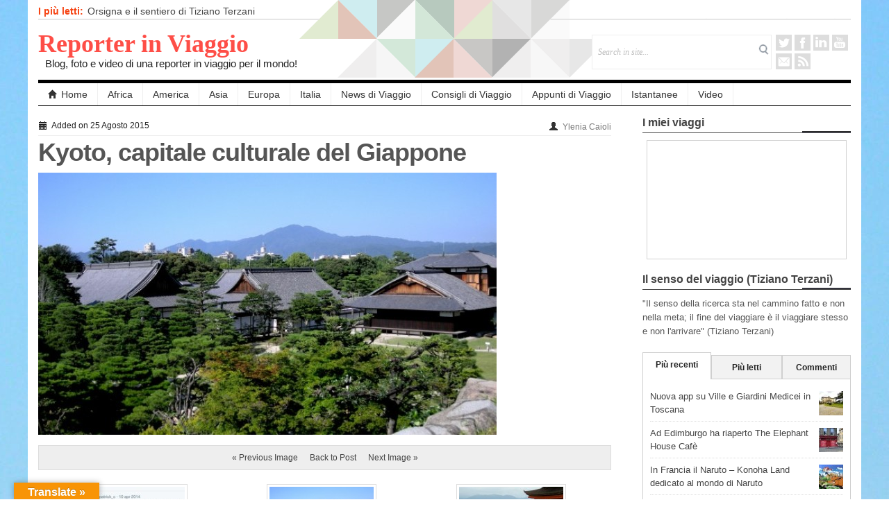

--- FILE ---
content_type: text/html; charset=UTF-8
request_url: https://www.reporterinviaggio.it/kyoto-capitale-culturale-del-giappone/templi-a-kyoto/
body_size: 18691
content:
<!DOCTYPE html>
<!--[if IE 7]>
<html class="ie ie7" lang="it-IT">
<![endif]-->
<!--[if IE 8]>
<html class="ie ie8" lang="it-IT">
<![endif]-->
<!--[if !(IE 7) | !(IE 8)  ]><!-->
<html lang="it-IT">
<!--<![endif]-->
<head>

<meta charset="UTF-8" />
<meta name="viewport" content="width=device-width, initial-scale=1.0, minimum-scale=1.0">

<title>templi a kyoto - Reporter in Viaggio</title>

<link rel="profile" href="http://gmpg.org/xfn/11" />
<link rel="pingback" href="" />


<!-- MapPress Easy Google Maps Version:2.95.9 (https://www.mappresspro.com) -->
    <script async defer crossorigin="anonymous" src="https://connect.facebook.net/it_IT/sdk.js#xfbml=1&version=v17.0" nonce="YHHfV0mh"></script>
    <meta name='robots' content='index, follow, max-image-preview:large, max-snippet:-1, max-video-preview:-1' />
<!-- Start cookieyes banner --> <script id="cookieyes" type="text/javascript" src="https://cdn-cookieyes.com/client_data/14d5fbffd85d74120164537c/script.js"></script> <!-- End cookieyes banner -->

	<!-- This site is optimized with the Yoast SEO plugin v26.8 - https://yoast.com/product/yoast-seo-wordpress/ -->
	<link rel="canonical" href="https://www.reporterinviaggio.it/kyoto-capitale-culturale-del-giappone/templi-a-kyoto/" />
	<meta property="og:locale" content="it_IT" />
	<meta property="og:type" content="article" />
	<meta property="og:title" content="templi a kyoto - Reporter in Viaggio" />
	<meta property="og:url" content="https://www.reporterinviaggio.it/kyoto-capitale-culturale-del-giappone/templi-a-kyoto/" />
	<meta property="og:site_name" content="Reporter in Viaggio" />
	<meta property="article:publisher" content="https://www.facebook.com/reporterinviaggio/" />
	<meta property="og:image" content="https://www.reporterinviaggio.it/kyoto-capitale-culturale-del-giappone/templi-a-kyoto" />
	<meta property="og:image:width" content="610" />
	<meta property="og:image:height" content="350" />
	<meta property="og:image:type" content="image/jpeg" />
	<meta name="twitter:card" content="summary_large_image" />
	<meta name="twitter:site" content="@ReporterViaggio" />
	<script type="application/ld+json" class="yoast-schema-graph">{"@context":"https://schema.org","@graph":[{"@type":"WebPage","@id":"https://www.reporterinviaggio.it/kyoto-capitale-culturale-del-giappone/templi-a-kyoto/","url":"https://www.reporterinviaggio.it/kyoto-capitale-culturale-del-giappone/templi-a-kyoto/","name":"templi a kyoto - Reporter in Viaggio","isPartOf":{"@id":"https://www.reporterinviaggio.it/#website"},"primaryImageOfPage":{"@id":"https://www.reporterinviaggio.it/kyoto-capitale-culturale-del-giappone/templi-a-kyoto/#primaryimage"},"image":{"@id":"https://www.reporterinviaggio.it/kyoto-capitale-culturale-del-giappone/templi-a-kyoto/#primaryimage"},"thumbnailUrl":"https://www.reporterinviaggio.it/wp-content/uploads/2015/08/templi-a-kyoto.jpg","datePublished":"2015-08-25T15:46:37+00:00","breadcrumb":{"@id":"https://www.reporterinviaggio.it/kyoto-capitale-culturale-del-giappone/templi-a-kyoto/#breadcrumb"},"inLanguage":"it-IT","potentialAction":[{"@type":"ReadAction","target":["https://www.reporterinviaggio.it/kyoto-capitale-culturale-del-giappone/templi-a-kyoto/"]}]},{"@type":"ImageObject","inLanguage":"it-IT","@id":"https://www.reporterinviaggio.it/kyoto-capitale-culturale-del-giappone/templi-a-kyoto/#primaryimage","url":"https://www.reporterinviaggio.it/wp-content/uploads/2015/08/templi-a-kyoto.jpg","contentUrl":"https://www.reporterinviaggio.it/wp-content/uploads/2015/08/templi-a-kyoto.jpg","width":610,"height":350},{"@type":"BreadcrumbList","@id":"https://www.reporterinviaggio.it/kyoto-capitale-culturale-del-giappone/templi-a-kyoto/#breadcrumb","itemListElement":[{"@type":"ListItem","position":1,"name":"Home","item":"https://www.reporterinviaggio.it/"},{"@type":"ListItem","position":2,"name":"Kyoto, capitale culturale del Giappone","item":"https://www.reporterinviaggio.it/kyoto-capitale-culturale-del-giappone/"},{"@type":"ListItem","position":3,"name":"templi a kyoto"}]},{"@type":"WebSite","@id":"https://www.reporterinviaggio.it/#website","url":"https://www.reporterinviaggio.it/","name":"Reporter in Viaggio","description":"Blog, foto e video di una reporter in viaggio per il mondo!","potentialAction":[{"@type":"SearchAction","target":{"@type":"EntryPoint","urlTemplate":"https://www.reporterinviaggio.it/?s={search_term_string}"},"query-input":{"@type":"PropertyValueSpecification","valueRequired":true,"valueName":"search_term_string"}}],"inLanguage":"it-IT"}]}</script>
	<!-- / Yoast SEO plugin. -->


<link rel='dns-prefetch' href='//translate.google.com' />
<link rel="alternate" type="application/rss+xml" title="Reporter in Viaggio &raquo; Feed" href="https://www.reporterinviaggio.it/feed/" />
<link rel="alternate" type="application/rss+xml" title="Reporter in Viaggio &raquo; Feed dei commenti" href="https://www.reporterinviaggio.it/comments/feed/" />
<link rel="alternate" type="application/rss+xml" title="Reporter in Viaggio &raquo; templi a kyoto Feed dei commenti" href="https://www.reporterinviaggio.it/kyoto-capitale-culturale-del-giappone/templi-a-kyoto/feed/" />
<link rel="alternate" title="oEmbed (JSON)" type="application/json+oembed" href="https://www.reporterinviaggio.it/wp-json/oembed/1.0/embed?url=https%3A%2F%2Fwww.reporterinviaggio.it%2Fkyoto-capitale-culturale-del-giappone%2Ftempli-a-kyoto%2F" />
<link rel="alternate" title="oEmbed (XML)" type="text/xml+oembed" href="https://www.reporterinviaggio.it/wp-json/oembed/1.0/embed?url=https%3A%2F%2Fwww.reporterinviaggio.it%2Fkyoto-capitale-culturale-del-giappone%2Ftempli-a-kyoto%2F&#038;format=xml" />
<style id='wp-img-auto-sizes-contain-inline-css' type='text/css'>
img:is([sizes=auto i],[sizes^="auto," i]){contain-intrinsic-size:3000px 1500px}
/*# sourceURL=wp-img-auto-sizes-contain-inline-css */
</style>
<style id='wp-emoji-styles-inline-css' type='text/css'>

	img.wp-smiley, img.emoji {
		display: inline !important;
		border: none !important;
		box-shadow: none !important;
		height: 1em !important;
		width: 1em !important;
		margin: 0 0.07em !important;
		vertical-align: -0.1em !important;
		background: none !important;
		padding: 0 !important;
	}
/*# sourceURL=wp-emoji-styles-inline-css */
</style>
<link rel='stylesheet' id='wp-block-library-css' href='https://www.reporterinviaggio.it/wp-includes/css/dist/block-library/style.min.css?ver=6.9' type='text/css' media='all' />
<style id='global-styles-inline-css' type='text/css'>
:root{--wp--preset--aspect-ratio--square: 1;--wp--preset--aspect-ratio--4-3: 4/3;--wp--preset--aspect-ratio--3-4: 3/4;--wp--preset--aspect-ratio--3-2: 3/2;--wp--preset--aspect-ratio--2-3: 2/3;--wp--preset--aspect-ratio--16-9: 16/9;--wp--preset--aspect-ratio--9-16: 9/16;--wp--preset--color--black: #000000;--wp--preset--color--cyan-bluish-gray: #abb8c3;--wp--preset--color--white: #ffffff;--wp--preset--color--pale-pink: #f78da7;--wp--preset--color--vivid-red: #cf2e2e;--wp--preset--color--luminous-vivid-orange: #ff6900;--wp--preset--color--luminous-vivid-amber: #fcb900;--wp--preset--color--light-green-cyan: #7bdcb5;--wp--preset--color--vivid-green-cyan: #00d084;--wp--preset--color--pale-cyan-blue: #8ed1fc;--wp--preset--color--vivid-cyan-blue: #0693e3;--wp--preset--color--vivid-purple: #9b51e0;--wp--preset--gradient--vivid-cyan-blue-to-vivid-purple: linear-gradient(135deg,rgb(6,147,227) 0%,rgb(155,81,224) 100%);--wp--preset--gradient--light-green-cyan-to-vivid-green-cyan: linear-gradient(135deg,rgb(122,220,180) 0%,rgb(0,208,130) 100%);--wp--preset--gradient--luminous-vivid-amber-to-luminous-vivid-orange: linear-gradient(135deg,rgb(252,185,0) 0%,rgb(255,105,0) 100%);--wp--preset--gradient--luminous-vivid-orange-to-vivid-red: linear-gradient(135deg,rgb(255,105,0) 0%,rgb(207,46,46) 100%);--wp--preset--gradient--very-light-gray-to-cyan-bluish-gray: linear-gradient(135deg,rgb(238,238,238) 0%,rgb(169,184,195) 100%);--wp--preset--gradient--cool-to-warm-spectrum: linear-gradient(135deg,rgb(74,234,220) 0%,rgb(151,120,209) 20%,rgb(207,42,186) 40%,rgb(238,44,130) 60%,rgb(251,105,98) 80%,rgb(254,248,76) 100%);--wp--preset--gradient--blush-light-purple: linear-gradient(135deg,rgb(255,206,236) 0%,rgb(152,150,240) 100%);--wp--preset--gradient--blush-bordeaux: linear-gradient(135deg,rgb(254,205,165) 0%,rgb(254,45,45) 50%,rgb(107,0,62) 100%);--wp--preset--gradient--luminous-dusk: linear-gradient(135deg,rgb(255,203,112) 0%,rgb(199,81,192) 50%,rgb(65,88,208) 100%);--wp--preset--gradient--pale-ocean: linear-gradient(135deg,rgb(255,245,203) 0%,rgb(182,227,212) 50%,rgb(51,167,181) 100%);--wp--preset--gradient--electric-grass: linear-gradient(135deg,rgb(202,248,128) 0%,rgb(113,206,126) 100%);--wp--preset--gradient--midnight: linear-gradient(135deg,rgb(2,3,129) 0%,rgb(40,116,252) 100%);--wp--preset--font-size--small: 13px;--wp--preset--font-size--medium: 20px;--wp--preset--font-size--large: 36px;--wp--preset--font-size--x-large: 42px;--wp--preset--spacing--20: 0.44rem;--wp--preset--spacing--30: 0.67rem;--wp--preset--spacing--40: 1rem;--wp--preset--spacing--50: 1.5rem;--wp--preset--spacing--60: 2.25rem;--wp--preset--spacing--70: 3.38rem;--wp--preset--spacing--80: 5.06rem;--wp--preset--shadow--natural: 6px 6px 9px rgba(0, 0, 0, 0.2);--wp--preset--shadow--deep: 12px 12px 50px rgba(0, 0, 0, 0.4);--wp--preset--shadow--sharp: 6px 6px 0px rgba(0, 0, 0, 0.2);--wp--preset--shadow--outlined: 6px 6px 0px -3px rgb(255, 255, 255), 6px 6px rgb(0, 0, 0);--wp--preset--shadow--crisp: 6px 6px 0px rgb(0, 0, 0);}:where(.is-layout-flex){gap: 0.5em;}:where(.is-layout-grid){gap: 0.5em;}body .is-layout-flex{display: flex;}.is-layout-flex{flex-wrap: wrap;align-items: center;}.is-layout-flex > :is(*, div){margin: 0;}body .is-layout-grid{display: grid;}.is-layout-grid > :is(*, div){margin: 0;}:where(.wp-block-columns.is-layout-flex){gap: 2em;}:where(.wp-block-columns.is-layout-grid){gap: 2em;}:where(.wp-block-post-template.is-layout-flex){gap: 1.25em;}:where(.wp-block-post-template.is-layout-grid){gap: 1.25em;}.has-black-color{color: var(--wp--preset--color--black) !important;}.has-cyan-bluish-gray-color{color: var(--wp--preset--color--cyan-bluish-gray) !important;}.has-white-color{color: var(--wp--preset--color--white) !important;}.has-pale-pink-color{color: var(--wp--preset--color--pale-pink) !important;}.has-vivid-red-color{color: var(--wp--preset--color--vivid-red) !important;}.has-luminous-vivid-orange-color{color: var(--wp--preset--color--luminous-vivid-orange) !important;}.has-luminous-vivid-amber-color{color: var(--wp--preset--color--luminous-vivid-amber) !important;}.has-light-green-cyan-color{color: var(--wp--preset--color--light-green-cyan) !important;}.has-vivid-green-cyan-color{color: var(--wp--preset--color--vivid-green-cyan) !important;}.has-pale-cyan-blue-color{color: var(--wp--preset--color--pale-cyan-blue) !important;}.has-vivid-cyan-blue-color{color: var(--wp--preset--color--vivid-cyan-blue) !important;}.has-vivid-purple-color{color: var(--wp--preset--color--vivid-purple) !important;}.has-black-background-color{background-color: var(--wp--preset--color--black) !important;}.has-cyan-bluish-gray-background-color{background-color: var(--wp--preset--color--cyan-bluish-gray) !important;}.has-white-background-color{background-color: var(--wp--preset--color--white) !important;}.has-pale-pink-background-color{background-color: var(--wp--preset--color--pale-pink) !important;}.has-vivid-red-background-color{background-color: var(--wp--preset--color--vivid-red) !important;}.has-luminous-vivid-orange-background-color{background-color: var(--wp--preset--color--luminous-vivid-orange) !important;}.has-luminous-vivid-amber-background-color{background-color: var(--wp--preset--color--luminous-vivid-amber) !important;}.has-light-green-cyan-background-color{background-color: var(--wp--preset--color--light-green-cyan) !important;}.has-vivid-green-cyan-background-color{background-color: var(--wp--preset--color--vivid-green-cyan) !important;}.has-pale-cyan-blue-background-color{background-color: var(--wp--preset--color--pale-cyan-blue) !important;}.has-vivid-cyan-blue-background-color{background-color: var(--wp--preset--color--vivid-cyan-blue) !important;}.has-vivid-purple-background-color{background-color: var(--wp--preset--color--vivid-purple) !important;}.has-black-border-color{border-color: var(--wp--preset--color--black) !important;}.has-cyan-bluish-gray-border-color{border-color: var(--wp--preset--color--cyan-bluish-gray) !important;}.has-white-border-color{border-color: var(--wp--preset--color--white) !important;}.has-pale-pink-border-color{border-color: var(--wp--preset--color--pale-pink) !important;}.has-vivid-red-border-color{border-color: var(--wp--preset--color--vivid-red) !important;}.has-luminous-vivid-orange-border-color{border-color: var(--wp--preset--color--luminous-vivid-orange) !important;}.has-luminous-vivid-amber-border-color{border-color: var(--wp--preset--color--luminous-vivid-amber) !important;}.has-light-green-cyan-border-color{border-color: var(--wp--preset--color--light-green-cyan) !important;}.has-vivid-green-cyan-border-color{border-color: var(--wp--preset--color--vivid-green-cyan) !important;}.has-pale-cyan-blue-border-color{border-color: var(--wp--preset--color--pale-cyan-blue) !important;}.has-vivid-cyan-blue-border-color{border-color: var(--wp--preset--color--vivid-cyan-blue) !important;}.has-vivid-purple-border-color{border-color: var(--wp--preset--color--vivid-purple) !important;}.has-vivid-cyan-blue-to-vivid-purple-gradient-background{background: var(--wp--preset--gradient--vivid-cyan-blue-to-vivid-purple) !important;}.has-light-green-cyan-to-vivid-green-cyan-gradient-background{background: var(--wp--preset--gradient--light-green-cyan-to-vivid-green-cyan) !important;}.has-luminous-vivid-amber-to-luminous-vivid-orange-gradient-background{background: var(--wp--preset--gradient--luminous-vivid-amber-to-luminous-vivid-orange) !important;}.has-luminous-vivid-orange-to-vivid-red-gradient-background{background: var(--wp--preset--gradient--luminous-vivid-orange-to-vivid-red) !important;}.has-very-light-gray-to-cyan-bluish-gray-gradient-background{background: var(--wp--preset--gradient--very-light-gray-to-cyan-bluish-gray) !important;}.has-cool-to-warm-spectrum-gradient-background{background: var(--wp--preset--gradient--cool-to-warm-spectrum) !important;}.has-blush-light-purple-gradient-background{background: var(--wp--preset--gradient--blush-light-purple) !important;}.has-blush-bordeaux-gradient-background{background: var(--wp--preset--gradient--blush-bordeaux) !important;}.has-luminous-dusk-gradient-background{background: var(--wp--preset--gradient--luminous-dusk) !important;}.has-pale-ocean-gradient-background{background: var(--wp--preset--gradient--pale-ocean) !important;}.has-electric-grass-gradient-background{background: var(--wp--preset--gradient--electric-grass) !important;}.has-midnight-gradient-background{background: var(--wp--preset--gradient--midnight) !important;}.has-small-font-size{font-size: var(--wp--preset--font-size--small) !important;}.has-medium-font-size{font-size: var(--wp--preset--font-size--medium) !important;}.has-large-font-size{font-size: var(--wp--preset--font-size--large) !important;}.has-x-large-font-size{font-size: var(--wp--preset--font-size--x-large) !important;}
/*# sourceURL=global-styles-inline-css */
</style>

<style id='classic-theme-styles-inline-css' type='text/css'>
/*! This file is auto-generated */
.wp-block-button__link{color:#fff;background-color:#32373c;border-radius:9999px;box-shadow:none;text-decoration:none;padding:calc(.667em + 2px) calc(1.333em + 2px);font-size:1.125em}.wp-block-file__button{background:#32373c;color:#fff;text-decoration:none}
/*# sourceURL=/wp-includes/css/classic-themes.min.css */
</style>
<link rel='stylesheet' id='gabfire-widget-css-css' href='https://www.reporterinviaggio.it/wp-content/plugins/gabfire-widget-pack/css/style.css?ver=6.9' type='text/css' media='all' />
<link rel='stylesheet' id='google-language-translator-css' href='https://www.reporterinviaggio.it/wp-content/plugins/google-language-translator/css/style.css?ver=6.0.20' type='text/css' media='' />
<link rel='stylesheet' id='glt-toolbar-styles-css' href='https://www.reporterinviaggio.it/wp-content/plugins/google-language-translator/css/toolbar.css?ver=6.0.20' type='text/css' media='' />
<link rel='stylesheet' id='mappress-leaflet-css' href='https://www.reporterinviaggio.it/wp-content/plugins/mappress-google-maps-for-wordpress/lib/leaflet/leaflet.css?ver=1.7.1' type='text/css' media='all' />
<link rel='stylesheet' id='mappress-css' href='https://www.reporterinviaggio.it/wp-content/plugins/mappress-google-maps-for-wordpress/css/mappress.css?ver=2.95.9' type='text/css' media='all' />
<link rel='stylesheet' id='bootstrap-css' href='https://www.reporterinviaggio.it/wp-content/themes/patterns/framework/bootstrap/css/bootstrap.css?ver=6.9' type='text/css' media='all' />
<link rel='stylesheet' id='bootstrap-responsive-css' href='https://www.reporterinviaggio.it/wp-content/themes/patterns/framework/bootstrap/css/bootstrap-responsive.css?ver=6.9' type='text/css' media='all' />
<link rel='stylesheet' id='gabfire-style-css' href='https://www.reporterinviaggio.it/wp-content/themes/patterns/style.css?ver=6.9' type='text/css' media='all' />
<script type="text/javascript" src="https://www.reporterinviaggio.it/wp-includes/js/jquery/jquery.min.js?ver=3.7.1" id="jquery-core-js"></script>
<script type="text/javascript" src="https://www.reporterinviaggio.it/wp-includes/js/jquery/jquery-migrate.min.js?ver=3.4.1" id="jquery-migrate-js"></script>
<script type="text/javascript" src="https://www.reporterinviaggio.it/wp-content/themes/patterns/framework/bootstrap/js/bootstrap.min.js?ver=6.9" id="bootstrap-js"></script>
<script type="text/javascript" src="https://www.reporterinviaggio.it/wp-content/themes/patterns/inc/js/jquery.cycle2.min.js?ver=6.9" id="cycle2-js"></script>
<script type="text/javascript" src="https://www.reporterinviaggio.it/wp-content/themes/patterns/inc/js/jquery.easing.1.3.js?ver=6.9" id="easing-js"></script>
<script type="text/javascript" src="https://www.reporterinviaggio.it/wp-content/themes/patterns/inc/js/flowplayer/flowplayer.min.js?ver=6.9" id="flowplayer-js"></script>
<script type="text/javascript" src="https://www.reporterinviaggio.it/wp-content/themes/patterns/inc/js/jquery.tools.min.js?ver=6.9" id="jquerytools-js"></script>
<script type="text/javascript" src="https://www.reporterinviaggio.it/wp-content/themes/patterns/inc/js/responsive-menu.js?ver=6.9" id="responsive-menu-js"></script>
<script type="text/javascript" src="https://www.reporterinviaggio.it/wp-content/themes/patterns/inc/js/jquery.ticker.js?ver=6.9" id="news-ticker-js"></script>
<link rel="https://api.w.org/" href="https://www.reporterinviaggio.it/wp-json/" /><link rel="alternate" title="JSON" type="application/json" href="https://www.reporterinviaggio.it/wp-json/wp/v2/media/7041" /><link rel="EditURI" type="application/rsd+xml" title="RSD" href="https://www.reporterinviaggio.it/xmlrpc.php?rsd" />
<meta name="generator" content="WordPress 6.9" />
<link rel='shortlink' href='https://www.reporterinviaggio.it/?p=7041' />
<style>#google_language_translator{width:auto!important;}div.skiptranslate.goog-te-gadget{display:inline!important;}.goog-tooltip{display: none!important;}.goog-tooltip:hover{display: none!important;}.goog-text-highlight{background-color:transparent!important;border:none!important;box-shadow:none!important;}#google_language_translator select.goog-te-combo{color:#32373c;}div.skiptranslate{display:none!important;}body{top:0px!important;}#goog-gt-{display:none!important;}font font{background-color:transparent!important;box-shadow:none!important;position:initial!important;}#glt-translate-trigger{left:20px;right:auto;}#glt-translate-trigger > span{color:#ffffff;}#glt-translate-trigger{background:#f89406;}.goog-te-gadget .goog-te-combo{width:100%;}</style><!-- Google tag (gtag.js) --> <script async src="https://www.googletagmanager.com/gtag/js?id=G-VQDV8XJ1G1"></script> <script> window.dataLayer = window.dataLayer || []; function gtag(){dataLayer.push(arguments);} gtag('js', new Date()); gtag('config', 'G-VQDV8XJ1G1'); </script> 

<!-- Global site tag (gtag.js) - Google Analytics -->
<script async src="https://www.googletagmanager.com/gtag/js?id=UA-41983468-1"></script>
<script>
  window.dataLayer = window.dataLayer || [];
  function gtag(){dataLayer.push(arguments);}
  gtag('js', new Date());

  gtag('config', 'UA-41983468-1', { 'anonymize_ip': true });
</script>

<link rel="shortcut icon" href="https://www.reporterinviaggio.it/wp-content/uploads/2013/05/montecristo2.jpg"/>
<!-- Custom Styling -->
<style type="text/css">
#content .format-standard img.aligncenter,
#content .format-standard img.size-full { width:100%;}

@media (min-width: 1201px) {
#content{ width: 825px;}
}

@media (max-width: 459px) {
 body.custom-background{ 
    background-image: none !important;
    width: 100%;
    padding: 0;
   }
#content {width: 100%}
.container {width: auto}

.home #primary-content, 
  .home #featured-collage,
  .home #secondary-content,
  .home #subnews,
  .home #footer {
	display: flex;
        flex-direction: column;
        align-items: center;
        float: none;
        width:auto;
       }
.mapp-layout {
    width:auto !important
     }
#footer, #sidebar {
  width:auto;
}
}</style>
	<script type='text/javascript'>
	<!--	
	(function($){
		$.fn.jfontsize = function(opcoes) {
			var $this=$(this);
			var defaults = {
				btnMinusClasseId: '.fontSizeMinus',
				btnPlusClasseId: '.fontSizePlus',
				btnMinusMaxHits: 5,
				btnPlusMaxHits: 5,
				sizeChange: 1
			};

			if(($.isArray(opcoes))||(!opcoes)){
				opcoes = $.extend(defaults, opcoes);
			} else {
				defaults.sizeChange = opcoes;
				opcoes = defaults;
			}

			var limite=new Array();
			var fontsize_padrao=new Array();

			$(this).each(function(i){
				limite[i]=0;
				fontsize_padrao[i];
			})

			$('.fontSizeMinus, .fontSizePlus').removeAttr('href');
			$('.fontSizeMinus, .fontSizePlus').css('cursor', 'pointer');

			/* A- */
			$('.fontSizeMinus').click(function(){
				$this.each(function(i){
					if (limite[i]>(-(opcoes.btnMinusMaxHits))){
						fontsize_padrao[i]=$(this).css('font-size');
						fontsize_padrao[i]=fontsize_padrao[i].replace('px', '');
						fontsize=$(this).css('font-size');
						fontsize=parseInt(fontsize.replace('px', ''));
						fontsize=fontsize-(opcoes.sizeChange);
						fontsize_padrao[i]=fontsize_padrao[i]-(limite[i]*opcoes.sizeChange);
						limite[i]--;
						$(this).css('font-size', fontsize+'px');
					}
				})
			})

			/* A+ */
			$('.fontSizePlus').click(function(){
				$this.each(function(i){
					if (limite[i]<opcoes.btnPlusMaxHits){
						fontsize_padrao[i]=$(this).css('font-size');
						fontsize_padrao[i]=fontsize_padrao[i].replace('px', '');
						fontsize=$(this).css('font-size');
						fontsize=parseInt(fontsize.replace('px', ''));
						fontsize=fontsize+opcoes.sizeChange;
						fontsize_padrao[i]=fontsize_padrao[i]-(limite[i]*opcoes.sizeChange);
						limite[i]++;
						$(this).css('font-size', fontsize+'px');
					}
				})
			})
		};
	})(jQuery);	
		
	(function($) {
		$(document).ready(function() {
			$(".children").parent("li").addClass("has-child-menu");
			$(".sub-menu").parent("li").addClass("has-child-menu");
			$(".drop").parent("li").addClass("has-child-menu");
			
			$('.entry p').jfontsize();
			
			$('#js-news').ticker({
				speed: 0.10,
				fadeInSpeed: 600,
				controls: false, 
				direction: 'ltr',
				titleText: ''
			});	

			//$('a[href=#top]').click(function(){	$('html, body').animate({scrollTop:0}, 'slow');	return false; });
			$("ul.tabs").tabs("div.panes > div");
			$("ul.sc_tabs").tabs("div.sc_tabs-content > div");
			
			// Responsive Menu (TinyNav)
			$(".menu").tinyNav({
				active: 'current_page_item', // Set the "active" class for default menu
				label: ''
			});
			$(".tinynav").selectbox();

		});
	})(jQuery);
	// -->
	</script>
	
<style type="text/css" id="custom-background-css">
body.custom-background { background-image: url("https://www.reporterinviaggio.it/wp-content/uploads/2015/05/montecristo.jpg"); background-position: center top; background-size: auto; background-repeat: no-repeat; background-attachment: fixed; }
</style>
	<style type="text/css" media="screen">body {font-size: 15px;font-family: arial;font-weight: normal;color: #555555;line-height: 20px;background: url(https://www.reporterinviaggio.it/wp-content/themes/patterns/framework/images/patterns/subtle-12.jpg) repeat;}p,.entry p, label,input,button,select,textarea {font-size: 15px;font-family: arial;font-weight: normal;color: #555555;line-height: 20px;}</style> 				
<!-- HTML5 shim, for IE6-8 support of HTML5 elements -->
<!--[if lt IE 9]>
	<script src="http://html5shim.googlecode.com/svn/trunk/html5.js"></script>
	<link rel="stylesheet" type="text/css" media="screen" title="Stylesheet" href="https://www.reporterinviaggio.it/wp-content/themes/patterns/css/ie-lt9.css" />
<![endif]-->
</head>

<body class="attachment wp-singular attachment-template-default single single-attachment postid-7041 attachmentid-7041 attachment-jpeg custom-background wp-theme-patterns">
     <div id="fb-root"></div>
     
<div class="container">
	<div class="row">	
		<div id="header" class="span12">
			<div id="masthead">
				<div class="masthead_left">
										<span class="masthead_caption">I più letti:&nbsp;</span>
					
					<ul id="js-news" class="js-hidden">
									
					<li class="news-item">
						<a href="https://www.reporterinviaggio.it/orsigna-e-il-sentiero-di-tiziano-terzani/" rel="bookmark" title="Permalink to Orsigna e il sentiero di Tiziano Terzani" >Orsigna e il sentiero di Tiziano Terzani</a>
					</li>
					
									
					<li class="news-item">
						<a href="https://www.reporterinviaggio.it/il-palagio-tenuta-e-farm-shop-di-sting-in-toscana/" rel="bookmark" title="Permalink to Il Palagio: Tenuta e Farm Shop di Sting in Toscana" >Il Palagio: Tenuta e Farm Shop di Sting in Toscana</a>
					</li>
					
									
					<li class="news-item">
						<a href="https://www.reporterinviaggio.it/dove-mangiare-ad-atene/" rel="bookmark" title="Permalink to Moussaka, gyros e souvlaki: dove mangiare ad Atene" >Moussaka, gyros e souvlaki: dove mangiare ad Atene</a>
					</li>
					
									
					<li class="news-item">
						<a href="https://www.reporterinviaggio.it/viaggio-a-new-york-in-7-giorni/" rel="bookmark" title="Permalink to Viaggio a New York: cosa ho visto in 7 giorni" >Viaggio a New York: cosa ho visto in 7 giorni</a>
					</li>
					
									
					<li class="news-item">
						<a href="https://www.reporterinviaggio.it/viaggio-londra-itinerari-e-consigli/" rel="bookmark" title="Permalink to Londra, la mia città preferita: itinerari e consigli per visitarla" >Londra, la mia città preferita: itinerari e consigli per visitarla</a>
					</li>
					
								
					</ul>
									</div><!-- masthead_left -->
				
								
				
				<div class="clearfix"></div>
			</div>	

			<div id="logo-and-search">
			
				<div class="sitelogo" style="padding:15px 0px 15px 0px;">	
											<h1>
							<a href="https://www.reporterinviaggio.it/" title="Blog, foto e video di una reporter in viaggio per il mondo!">Reporter in Viaggio</a>
							<span><a href="https://www.reporterinviaggio.it/" title="Blog, foto e video di una reporter in viaggio per il mondo!">Blog, foto e video di una reporter in viaggio per il mondo!</a></span>
						</h1>
									</div><!-- .logo -->

				<div class="header-right">
											<div id="search">
							<form class="gab_search_style1" action="https://www.reporterinviaggio.it/">
	<fieldset>
		<input type="text" id="s" class="text" name="s" value="Search in site..." onfocus="if(this.value==this.defaultValue)this.value='';" onblur="if(this.value=='')this.value=this.defaultValue;"/>
		<input type="image" class="submit_style1" src="https://www.reporterinviaggio.it/wp-content/themes/patterns/framework/images/bgr_search_box-submit.png" alt="Search" /> 
	</fieldset>
</form>						</div><!-- /search -->
						
						<div id="social_header">
							<ul>
																	<li><a class="gab_twitter masthead_social" href="https://twitter.com/ReporterViaggio" rel="nofollow" title="Follow on Twitter">Twitter</a></li>
																
																	<li><a class="gab_facebook masthead_social" href="https://www.facebook.com/reporterinviaggio/" rel="nofollow" title="Connect on Facebook">Facebook</a></li>
																
																
																	<li><a class="gab_linkedin masthead_social" href="https://www.linkedin.com/in/yleniacaioli/" rel="nofollow" title="Connect on LinkedIn">LinkedIn</a></li>
								
																
																	<li><a class="gab_ytube masthead_social" href="https://www.youtube.com/playlist?list=PL6Tabzkkx_L8iVsen2Wr8xBLJ3B5vJ9GV" rel="nofollow" title="Watch on Youtube">Youtube</a></li>
														
								
																	<li><a class="gab_email masthead_social" href="https://feeds.feedburner.com/ReporterInViaggio" rel="nofollow" title="Subscribe to latest posts via email">Email</a></li>
																
																	<li><a class="gab_rss masthead_social" href="https://www.reporterinviaggio.it/feed/" rel="nofollow" title="Subscribe to latest posts in RSS">RSS</a></li>
														 </ul>
						</div>
									</div>
			</div><!-- #logo-and-search -->
			
			<div id="mainmenu">
				<ul class="mainnav menu">
					<li class="first"><a href="https://www.reporterinviaggio.it/" title="Blog, foto e video di una reporter in viaggio per il mondo!"><i class="icon-home nav-icon"></i>Home</a></li>
					<li id="menu-item-257" class="menu-item menu-item-type-taxonomy menu-item-object-category menu-item-has-children menu-item-257"><a href="https://www.reporterinviaggio.it/category/africa/">Africa</a>
<ul class="sub-menu">
	<li id="menu-item-371" class="menu-item menu-item-type-taxonomy menu-item-object-category menu-item-371"><a href="https://www.reporterinviaggio.it/category/africa/egitto/">Egitto</a></li>
</ul>
</li>
<li id="menu-item-7780" class="menu-item menu-item-type-taxonomy menu-item-object-category menu-item-has-children menu-item-7780"><a href="https://www.reporterinviaggio.it/category/america/">America</a>
<ul class="sub-menu">
	<li id="menu-item-258" class="menu-item menu-item-type-taxonomy menu-item-object-category menu-item-has-children menu-item-258"><a href="https://www.reporterinviaggio.it/category/america/america-del-nord/">America del Nord</a>
	<ul class="sub-menu">
		<li id="menu-item-372" class="menu-item menu-item-type-taxonomy menu-item-object-category menu-item-372"><a href="https://www.reporterinviaggio.it/category/america/america-del-nord/usa/">USA</a></li>
	</ul>
</li>
	<li id="menu-item-259" class="menu-item menu-item-type-taxonomy menu-item-object-category menu-item-has-children menu-item-259"><a href="https://www.reporterinviaggio.it/category/america/america-del-sud/">America del Sud</a>
	<ul class="sub-menu">
		<li id="menu-item-367" class="menu-item menu-item-type-taxonomy menu-item-object-category menu-item-367"><a href="https://www.reporterinviaggio.it/category/america/america-del-sud/messico/">Messico</a></li>
		<li id="menu-item-368" class="menu-item menu-item-type-taxonomy menu-item-object-category menu-item-368"><a href="https://www.reporterinviaggio.it/category/america/america-del-sud/peru/">Perù</a></li>
	</ul>
</li>
</ul>
</li>
<li id="menu-item-260" class="menu-item menu-item-type-taxonomy menu-item-object-category menu-item-has-children menu-item-260"><a href="https://www.reporterinviaggio.it/category/asia/">Asia</a>
<ul class="sub-menu">
	<li id="menu-item-369" class="menu-item menu-item-type-taxonomy menu-item-object-category menu-item-369"><a href="https://www.reporterinviaggio.it/category/asia/giappone/">Giappone</a></li>
</ul>
</li>
<li id="menu-item-261" class="menu-item menu-item-type-taxonomy menu-item-object-category menu-item-has-children menu-item-261"><a href="https://www.reporterinviaggio.it/category/europa/">Europa</a>
<ul class="sub-menu">
	<li id="menu-item-7479" class="menu-item menu-item-type-taxonomy menu-item-object-category menu-item-7479"><a href="https://www.reporterinviaggio.it/category/europa/belgio/">Belgio</a></li>
	<li id="menu-item-924" class="menu-item menu-item-type-taxonomy menu-item-object-category menu-item-924"><a href="https://www.reporterinviaggio.it/category/europa/francia/">Francia</a></li>
	<li id="menu-item-2268" class="menu-item menu-item-type-taxonomy menu-item-object-category menu-item-2268"><a href="https://www.reporterinviaggio.it/category/europa/gran-bretagna/">Gran Bretagna</a></li>
	<li id="menu-item-370" class="menu-item menu-item-type-taxonomy menu-item-object-category menu-item-370"><a href="https://www.reporterinviaggio.it/category/europa/grecia/">Grecia</a></li>
	<li id="menu-item-3194" class="menu-item menu-item-type-taxonomy menu-item-object-category menu-item-3194"><a href="https://www.reporterinviaggio.it/category/europa/irlanda/">Irlanda</a></li>
	<li id="menu-item-45197" class="menu-item menu-item-type-taxonomy menu-item-object-category menu-item-45197"><a href="https://www.reporterinviaggio.it/category/europa/portogallo/">Portogallo</a></li>
	<li id="menu-item-3909" class="menu-item menu-item-type-taxonomy menu-item-object-category menu-item-3909"><a href="https://www.reporterinviaggio.it/category/europa/spagna/">Spagna</a></li>
</ul>
</li>
<li id="menu-item-262" class="menu-item menu-item-type-taxonomy menu-item-object-category menu-item-has-children menu-item-262"><a href="https://www.reporterinviaggio.it/category/italia/">Italia</a>
<ul class="sub-menu">
	<li id="menu-item-1765" class="menu-item menu-item-type-taxonomy menu-item-object-category menu-item-1765"><a href="https://www.reporterinviaggio.it/category/italia/abruzzo/">Abruzzo</a></li>
	<li id="menu-item-3763" class="menu-item menu-item-type-taxonomy menu-item-object-category menu-item-3763"><a href="https://www.reporterinviaggio.it/category/italia/emilia-romagna/">Emilia Romagna</a></li>
	<li id="menu-item-620" class="menu-item menu-item-type-taxonomy menu-item-object-category menu-item-620"><a href="https://www.reporterinviaggio.it/category/italia/piemonte/">Piemonte</a></li>
	<li id="menu-item-8123" class="menu-item menu-item-type-taxonomy menu-item-object-category menu-item-8123"><a href="https://www.reporterinviaggio.it/category/italia/sicilia/">Sicilia</a></li>
	<li id="menu-item-322" class="menu-item menu-item-type-taxonomy menu-item-object-category menu-item-322"><a href="https://www.reporterinviaggio.it/category/italia/toscana/">Toscana</a></li>
	<li id="menu-item-4686" class="menu-item menu-item-type-taxonomy menu-item-object-category menu-item-4686"><a href="https://www.reporterinviaggio.it/category/italia/trentino-alto-adige/">Trentino Alto Adige</a></li>
	<li id="menu-item-6773" class="menu-item menu-item-type-taxonomy menu-item-object-category menu-item-6773"><a href="https://www.reporterinviaggio.it/category/italia/umbria/">Umbria</a></li>
	<li id="menu-item-457" class="menu-item menu-item-type-taxonomy menu-item-object-category menu-item-457"><a href="https://www.reporterinviaggio.it/category/italia/valle-daosta/">Valle D&#8217;Aosta</a></li>
</ul>
</li>
<li id="menu-item-263" class="menu-item menu-item-type-taxonomy menu-item-object-category menu-item-263"><a href="https://www.reporterinviaggio.it/category/news-di-viaggio/">News di Viaggio</a></li>
<li id="menu-item-7782" class="menu-item menu-item-type-taxonomy menu-item-object-category menu-item-7782"><a href="https://www.reporterinviaggio.it/category/consigli-di-viaggio/">Consigli di Viaggio</a></li>
<li id="menu-item-440" class="menu-item menu-item-type-taxonomy menu-item-object-category menu-item-440"><a href="https://www.reporterinviaggio.it/category/appunti/">Appunti di Viaggio</a></li>
<li id="menu-item-6397" class="menu-item menu-item-type-taxonomy menu-item-object-category menu-item-6397"><a href="https://www.reporterinviaggio.it/category/istantanee/">Istantanee</a></li>
<li id="menu-item-6398" class="menu-item menu-item-type-taxonomy menu-item-object-category menu-item-6398"><a href="https://www.reporterinviaggio.it/category/video/">Video</a></li>
				</ul>
			</div>
		</div><!-- header -->
	</div><!-- row -->
<div class="single-default sidebarleft sidebar">
	<div class="sidebarinner">
		<div class="clearfix"></div>
</div><!-- .sidebarinner --></div>


<div id="content" class="single-default entrycontainer">
	<div id="post-7041" class="entry post-7041 attachment type-attachment status-inherit hentry">
		<span class="post_topmeta">
			<span class="entrydate pull-left"><i class="icon-calendar"></i>&nbsp;Added on 25 Agosto 2015</span>
			<span class="entryby metaitem pull-right"><i class="icon-user"></i>&nbsp;<a href="https://www.reporterinviaggio.it/author/yleniacaioli/">Ylenia Caioli</a></span>
		</span>
				
		<h1 class="entry-title">
			Kyoto, capitale culturale del Giappone		</h1>
						
						<img src="https://www.reporterinviaggio.it/wp-content/themes/patterns/timthumb.php?src=https://www.reporterinviaggio.it/wp-content/uploads/2015/08/templi-a-kyoto.jpg&amp;q=90&amp;w=660&amp;zc=1" class="attachment-full" alt="" />						
		<div class="attachment-nav">
			<a href='https://www.reporterinviaggio.it/kyoto-capitale-culturale-del-giappone/twitter-kyoto/'>&laquo; Previous Image</a> <a href="https://www.reporterinviaggio.it/kyoto-capitale-culturale-del-giappone/">Back to Post</a> <a href='https://www.reporterinviaggio.it/kyoto-capitale-culturale-del-giappone/kyoto-dal-kiyomizudera/'>Next Image &raquo;</a>		</div>
		
		<div class="att-gallery-icon-wrapper">
			<div class="att-gallery-icon"><a href="https://www.reporterinviaggio.it/kyoto-capitale-culturale-del-giappone/twitter-kyoto/"><img width="150" height="100" src="https://www.reporterinviaggio.it/wp-content/uploads/2015/08/twitter-kyoto-150x100.jpg" class="attachment-thumbnail size-thumbnail" alt="" decoding="async" /></a></div><div class="att-gallery-icon"><a href="https://www.reporterinviaggio.it/kyoto-capitale-culturale-del-giappone/templi-a-kyoto/"><img width="150" height="100" src="https://www.reporterinviaggio.it/wp-content/uploads/2015/08/templi-a-kyoto-150x100.jpg" class="attachment-thumbnail size-thumbnail" alt="" decoding="async" /></a></div><div class="att-gallery-icon"><a href="https://www.reporterinviaggio.it/kyoto-capitale-culturale-del-giappone/kyoto-dal-kiyomizudera/"><img width="150" height="100" src="https://www.reporterinviaggio.it/wp-content/uploads/2015/08/kyoto-dal-kiyomizudera-150x100.jpg" class="attachment-thumbnail size-thumbnail" alt="" decoding="async" /></a></div><div class="att-gallery-icon last"><a href="https://www.reporterinviaggio.it/kyoto-capitale-culturale-del-giappone/tradizione-a-kyoto/"><img width="150" height="100" src="https://www.reporterinviaggio.it/wp-content/uploads/2015/08/tradizione-a-kyoto-150x100.jpg" class="attachment-thumbnail size-thumbnail" alt="" decoding="async" /></a></div><div class="att-gallery-icon"><a href="https://www.reporterinviaggio.it/kyoto-capitale-culturale-del-giappone/futon-in-un-ryokan/"><img width="150" height="100" src="https://www.reporterinviaggio.it/wp-content/uploads/2015/08/futon-in-un-ryokan-150x100.jpg" class="attachment-thumbnail size-thumbnail" alt="" decoding="async" /></a></div><div class="att-gallery-icon"><a href="https://www.reporterinviaggio.it/kyoto-capitale-culturale-del-giappone/ryokan-a-kyoto/"><img width="150" height="100" src="https://www.reporterinviaggio.it/wp-content/uploads/2015/08/ryokan-a-kyoto-150x100.jpg" class="attachment-thumbnail size-thumbnail" alt="" decoding="async" /></a></div><div class="att-gallery-icon"><a href="https://www.reporterinviaggio.it/kyoto-capitale-culturale-del-giappone/camera-hotel-kyoto/"><img width="150" height="100" src="https://www.reporterinviaggio.it/wp-content/uploads/2015/08/camera-hotel-kyoto-150x100.jpg" class="attachment-thumbnail size-thumbnail" alt="" decoding="async" /></a></div><div class="att-gallery-icon last"><a href="https://www.reporterinviaggio.it/kyoto-capitale-culturale-del-giappone/altare/"><img width="150" height="100" src="https://www.reporterinviaggio.it/wp-content/uploads/2015/08/altare-150x100.jpg" class="attachment-thumbnail size-thumbnail" alt="" decoding="async" /></a></div><div class="att-gallery-icon"><a href="https://www.reporterinviaggio.it/kyoto-capitale-culturale-del-giappone/tempietto-a-kyoto/"><img width="150" height="100" src="https://www.reporterinviaggio.it/wp-content/uploads/2015/08/tempietto-a-kyoto-150x100.jpg" class="attachment-thumbnail size-thumbnail" alt="" decoding="async" /></a></div><div class="att-gallery-icon"><a href="https://www.reporterinviaggio.it/kyoto-capitale-culturale-del-giappone/kiyomizu-dera/"><img width="150" height="100" src="https://www.reporterinviaggio.it/wp-content/uploads/2015/08/kiyomizu-dera-150x100.jpg" class="attachment-thumbnail size-thumbnail" alt="" decoding="async" /></a></div><div class="att-gallery-icon"><a href="https://www.reporterinviaggio.it/kyoto-capitale-culturale-del-giappone/pagoda-della-terrazza/"><img width="150" height="100" src="https://www.reporterinviaggio.it/wp-content/uploads/2015/08/pagoda-della-terrazza-150x100.jpg" class="attachment-thumbnail size-thumbnail" alt="" decoding="async" /></a></div><div class="att-gallery-icon last"><a href="https://www.reporterinviaggio.it/kyoto-capitale-culturale-del-giappone/pagoda-della-terrazza-2/"><img width="150" height="100" src="https://www.reporterinviaggio.it/wp-content/uploads/2015/08/pagoda-della-terrazza1-150x100.jpg" class="attachment-thumbnail size-thumbnail" alt="" decoding="async" /></a></div><div class="att-gallery-icon"><a href="https://www.reporterinviaggio.it/kyoto-capitale-culturale-del-giappone/otowa-water-sorgente-guaritrice/"><img width="150" height="100" src="https://www.reporterinviaggio.it/wp-content/uploads/2015/08/Otowa-Water-sorgente-guaritrice-150x100.jpg" class="attachment-thumbnail size-thumbnail" alt="" decoding="async" /></a></div><div class="att-gallery-icon"><a href="https://www.reporterinviaggio.it/kyoto-capitale-culturale-del-giappone/divinita-che-sorride/"><img width="150" height="100" src="https://www.reporterinviaggio.it/wp-content/uploads/2015/08/divinità-che-sorride-150x100.jpg" class="attachment-thumbnail size-thumbnail" alt="" decoding="async" /></a></div><div class="att-gallery-icon"><a href="https://www.reporterinviaggio.it/kyoto-capitale-culturale-del-giappone/pietra-tempio-di-jishu/"><img width="150" height="100" src="https://www.reporterinviaggio.it/wp-content/uploads/2015/08/pietra-tempio-di-Jishu-150x100.jpg" class="attachment-thumbnail size-thumbnail" alt="" decoding="async" /></a></div><div class="att-gallery-icon last"><a href="https://www.reporterinviaggio.it/kyoto-capitale-culturale-del-giappone/kiyomizudera-a-kyoto/"><img width="150" height="100" src="https://www.reporterinviaggio.it/wp-content/uploads/2015/08/kiyomizudera-a-kyoto-150x100.jpg" class="attachment-thumbnail size-thumbnail" alt="" decoding="async" /></a></div><div class="att-gallery-icon"><a href="https://www.reporterinviaggio.it/kyoto-capitale-culturale-del-giappone/kinkakuji/"><img width="150" height="100" src="https://www.reporterinviaggio.it/wp-content/uploads/2015/08/kinkakuji-150x100.jpg" class="attachment-thumbnail size-thumbnail" alt="" decoding="async" /></a></div><div class="att-gallery-icon"><a href="https://www.reporterinviaggio.it/kyoto-capitale-culturale-del-giappone/lago-e-tempio-doro/"><img width="150" height="100" src="https://www.reporterinviaggio.it/wp-content/uploads/2015/08/lago-e-tempio-doro-150x100.jpg" class="attachment-thumbnail size-thumbnail" alt="" decoding="async" /></a></div><div class="att-gallery-icon"><a href="https://www.reporterinviaggio.it/kyoto-capitale-culturale-del-giappone/altare-buddista/"><img width="150" height="100" src="https://www.reporterinviaggio.it/wp-content/uploads/2015/08/altare-buddista-150x100.jpg" class="attachment-thumbnail size-thumbnail" alt="" decoding="async" /></a></div><div class="att-gallery-icon last"><a href="https://www.reporterinviaggio.it/kyoto-capitale-culturale-del-giappone/giardini-kinkakuji/"><img width="150" height="100" src="https://www.reporterinviaggio.it/wp-content/uploads/2015/08/giardini-kinkakuji-150x100.jpg" class="attachment-thumbnail size-thumbnail" alt="" decoding="async" /></a></div><div class="att-gallery-icon"><a href="https://www.reporterinviaggio.it/kyoto-capitale-culturale-del-giappone/ginkakuji/"><img width="150" height="100" src="https://www.reporterinviaggio.it/wp-content/uploads/2015/08/ginkakuji-150x100.jpg" class="attachment-thumbnail size-thumbnail" alt="" decoding="async" /></a></div><div class="att-gallery-icon"><a href="https://www.reporterinviaggio.it/kyoto-capitale-culturale-del-giappone/ginkakuji-2/"><img width="150" height="100" src="https://www.reporterinviaggio.it/wp-content/uploads/2015/08/ginkakuji1-150x100.jpg" class="attachment-thumbnail size-thumbnail" alt="" decoding="async" /></a></div><div class="att-gallery-icon"><a href="https://www.reporterinviaggio.it/kyoto-capitale-culturale-del-giappone/coni-di-sabbia/"><img width="150" height="100" src="https://www.reporterinviaggio.it/wp-content/uploads/2015/08/coni-di-sabbia-150x100.jpg" class="attachment-thumbnail size-thumbnail" alt="" decoding="async" /></a></div><div class="att-gallery-icon last"><a href="https://www.reporterinviaggio.it/kyoto-capitale-culturale-del-giappone/giardini-e-ginkakuji/"><img width="150" height="100" src="https://www.reporterinviaggio.it/wp-content/uploads/2015/08/giardini-e-ginkakuji-150x100.jpg" class="attachment-thumbnail size-thumbnail" alt="" decoding="async" /></a></div><div class="att-gallery-icon"><a href="https://www.reporterinviaggio.it/kyoto-capitale-culturale-del-giappone/ni-jo/"><img width="150" height="100" src="https://www.reporterinviaggio.it/wp-content/uploads/2015/08/Ni-Jo-150x100.jpg" class="attachment-thumbnail size-thumbnail" alt="" decoding="async" /></a></div><div class="att-gallery-icon"><a href="https://www.reporterinviaggio.it/kyoto-capitale-culturale-del-giappone/giardini-ni-jo/"><img width="150" height="100" src="https://www.reporterinviaggio.it/wp-content/uploads/2015/08/giardini-ni-jo-150x100.jpg" class="attachment-thumbnail size-thumbnail" alt="" decoding="async" /></a></div><div class="att-gallery-icon"><a href="https://www.reporterinviaggio.it/kyoto-capitale-culturale-del-giappone/daitoku-ji/"><img width="150" height="100" src="https://www.reporterinviaggio.it/wp-content/uploads/2015/08/daitoku-Ji-150x100.jpg" class="attachment-thumbnail size-thumbnail" alt="" decoding="async" /></a></div><div class="att-gallery-icon last"><a href="https://www.reporterinviaggio.it/kyoto-capitale-culturale-del-giappone/kotoin-interno-daitokuji/"><img width="150" height="100" src="https://www.reporterinviaggio.it/wp-content/uploads/2015/08/kotoin-interno-daitokuji-150x100.jpg" class="attachment-thumbnail size-thumbnail" alt="" decoding="async" /></a></div><div class="att-gallery-icon"><a href="https://www.reporterinviaggio.it/kyoto-capitale-culturale-del-giappone/interno-daitokuji/"><img width="150" height="100" src="https://www.reporterinviaggio.it/wp-content/uploads/2015/08/interno-daitokuji-150x100.jpg" class="attachment-thumbnail size-thumbnail" alt="" decoding="async" /></a></div><div class="att-gallery-icon"><a href="https://www.reporterinviaggio.it/kyoto-capitale-culturale-del-giappone/giardini-daitokuji/"><img width="150" height="100" src="https://www.reporterinviaggio.it/wp-content/uploads/2015/08/giardini-daitokuji-150x100.jpg" class="attachment-thumbnail size-thumbnail" alt="" decoding="async" /></a></div><div class="att-gallery-icon"><a href="https://www.reporterinviaggio.it/kyoto-capitale-culturale-del-giappone/zuihoin-daitokuji/"><img width="150" height="100" src="https://www.reporterinviaggio.it/wp-content/uploads/2015/08/Zuihoin-daitokuji-150x100.jpg" class="attachment-thumbnail size-thumbnail" alt="" decoding="async" /></a></div><div class="att-gallery-icon last"><a href="https://www.reporterinviaggio.it/kyoto-capitale-culturale-del-giappone/geishe-a-kyoto/"><img width="150" height="100" src="https://www.reporterinviaggio.it/wp-content/uploads/2015/08/geishe-a-kyoto-150x100.jpg" class="attachment-thumbnail size-thumbnail" alt="" decoding="async" /></a></div><div class="att-gallery-icon"><a href="https://www.reporterinviaggio.it/kyoto-capitale-culturale-del-giappone/gion-a-kyoto/"><img width="150" height="100" src="https://www.reporterinviaggio.it/wp-content/uploads/2015/08/gion-a-kyoto-150x100.jpg" class="attachment-thumbnail size-thumbnail" alt="" decoding="async" /></a></div><div class="att-gallery-icon"><a href="https://www.reporterinviaggio.it/kyoto-capitale-culturale-del-giappone/vie-di-gion/"><img width="150" height="100" src="https://www.reporterinviaggio.it/wp-content/uploads/2015/08/vie-di-gion-150x100.jpg" class="attachment-thumbnail size-thumbnail" alt="" decoding="async" /></a></div><div class="att-gallery-icon"><a href="https://www.reporterinviaggio.it/kyoto-capitale-culturale-del-giappone/nara/"><img width="150" height="100" src="https://www.reporterinviaggio.it/wp-content/uploads/2015/08/nara-150x100.jpg" class="attachment-thumbnail size-thumbnail" alt="" decoding="async" /></a></div><div class="att-gallery-icon last"><a href="https://www.reporterinviaggio.it/kyoto-capitale-culturale-del-giappone/higashiyama/"><img width="150" height="100" src="https://www.reporterinviaggio.it/wp-content/uploads/2015/08/higashiyama-150x100.jpg" class="attachment-thumbnail size-thumbnail" alt="" decoding="async" /></a></div><div class="att-gallery-icon"><a href="https://www.reporterinviaggio.it/kyoto-capitale-culturale-del-giappone/kyoto-station/"><img width="150" height="100" src="https://www.reporterinviaggio.it/wp-content/uploads/2015/08/kyoto-station--150x100.jpg" class="attachment-thumbnail size-thumbnail" alt="" decoding="async" /></a></div><div class="att-gallery-icon"><a href="https://www.reporterinviaggio.it/kyoto-capitale-culturale-del-giappone/kyoto-station-copertura/"><img width="150" height="100" src="https://www.reporterinviaggio.it/wp-content/uploads/2015/08/kyoto-station-copertura-150x100.jpg" class="attachment-thumbnail size-thumbnail" alt="" decoding="async" /></a></div><div class="att-gallery-icon"><a href="https://www.reporterinviaggio.it/kyoto-capitale-culturale-del-giappone/uomini-daffari-a-kyoto-station/"><img width="150" height="100" src="https://www.reporterinviaggio.it/wp-content/uploads/2015/08/uomini-daffari-a-kyoto-station-150x100.jpg" class="attachment-thumbnail size-thumbnail" alt="" decoding="async" /></a></div><div class="att-gallery-icon last"><a href="https://www.reporterinviaggio.it/kyoto-capitale-culturale-del-giappone/uomo-in-kimono/"><img width="150" height="100" src="https://www.reporterinviaggio.it/wp-content/uploads/2015/08/uomo-in-kimono-150x100.jpg" class="attachment-thumbnail size-thumbnail" alt="" decoding="async" /></a></div><div class="att-gallery-icon"><a href="https://www.reporterinviaggio.it/kyoto-capitale-culturale-del-giappone/via-di-kyoto/"><img width="150" height="100" src="https://www.reporterinviaggio.it/wp-content/uploads/2015/08/via-di-kyoto--150x100.jpg" class="attachment-thumbnail size-thumbnail" alt="" decoding="async" /></a></div><div class="att-gallery-icon"><a href="https://www.reporterinviaggio.it/kyoto-capitale-culturale-del-giappone/geishe-a-kyoto-2/"><img width="150" height="100" src="https://www.reporterinviaggio.it/wp-content/uploads/2015/08/geishe-a-kyoto1-150x100.jpg" class="attachment-thumbnail size-thumbnail" alt="" decoding="async" /></a></div>		</div>
		<div class="clearfix"></div>
		
	</div><!-- /entry -->
	
	
<div id="comments">
	
	
	
	
		<div id="respond" class="comment-respond">
		<h3 id="reply-title" class="comment-reply-title">Lascia un commento <small><a rel="nofollow" id="cancel-comment-reply-link" href="/kyoto-capitale-culturale-del-giappone/templi-a-kyoto/#respond" style="display:none;">Annulla risposta</a></small></h3><form action="https://www.reporterinviaggio.it/wp-comments-post.php" method="post" id="commentform" class="comment-form"><p class="comment-notes"><span id="email-notes">Il tuo indirizzo email non sarà pubblicato.</span> <span class="required-field-message">I campi obbligatori sono contrassegnati <span class="required">*</span></span></p><p class="comment-form-comment"><label for="comment">Commento <span class="required">*</span></label> <textarea id="comment" name="comment" cols="45" rows="8" maxlength="65525" required="required"></textarea></p><p class="comment-form-author"><label for="author">Nome <span class="required">*</span></label> <input id="author" name="author" type="text" value="" size="30" maxlength="245" autocomplete="name" required="required" /></p>
<p class="comment-form-email"><label for="email">Email <span class="required">*</span></label> <input id="email" name="email" type="text" value="" size="30" maxlength="100" aria-describedby="email-notes" autocomplete="email" required="required" /></p>
<p class="comment-form-url"><label for="url">Sito web</label> <input id="url" name="url" type="text" value="" size="30" maxlength="200" autocomplete="url" /></p>
<input id="wp-comment-cookies-consent" name="wp-comment-cookies-consent" type="checkbox" value="yes" style="float:left;margin-right:10px;"/><label for="wp-comment-cookies-consent">Salva il mio nome, email e sito web in questo browser per la prossima volta che commento.</label>
					 <label class="pprivacy">Ho preso visione dell’informativa sulla <a style="display:inline-block;" target="blank" href="https://www.reporterinviaggio.it/privacy">Privacy</a> e acconsento al trattamento dei dati </label>
<p class="form-submit"><input name="submit" type="submit" id="submit" class="submit" value="Invia commento" /> <input type='hidden' name='comment_post_ID' value='7041' id='comment_post_ID' />
<input type='hidden' name='comment_parent' id='comment_parent' value='0' />
</p><p style="display: none;"><input type="hidden" id="akismet_comment_nonce" name="akismet_comment_nonce" value="39c5e5b330" /></p><p style="display: none !important;" class="akismet-fields-container" data-prefix="ak_"><label>&#916;<textarea name="ak_hp_textarea" cols="45" rows="8" maxlength="100"></textarea></label><input type="hidden" id="ak_js_1" name="ak_js" value="230"/><script>document.getElementById( "ak_js_1" ).setAttribute( "value", ( new Date() ).getTime() );</script></p></form>	</div><!-- #respond -->
	
	
</div><!-- #comments --></div><!-- /content -->
	
<div id="sidebar" class="single-default sidebarright sidebar">
	<div class="sidebarinner">
	<div id="custom_html-10" class="widget_text widget widget_custom_html"><div class="widget_text widgetinner"><h3 class="widgettitle">I miei viaggi</h3>
<div class="textwidget custom-html-widget"><div></div>
<mappress-map center='24.127700414747,-96.49986355' class='mapp-layout  aligncenter mapp-align-center' height='172px' layout='left' mapid='11' maptypeid='roadmap' name='mapp0' oid='34' otype='post' style='width: 96%;height: 172px;' width='96%' zoom='0'>

	<poi address='Hiroshima, Prefettura di Hiroshima, Giappone' point='34.3917241,132.4517589' props='[]' title='Hiroshima' viewport='34.2888020,132.1785450,34.6147670,132.6960980'>
		Hiroshima, Prefettura di Hiroshima, Giappone
	</poi>
	<poi address='Lanzarote, Las Palmas, Canarie, Spagna' point='29.03970805,-13.636291608604138' props='[]' title='Lanzarote' viewport='28.8383842,-13.8823067,29.4160647,-13.3320145'>
		Lanzarote, Las Palmas, Canarie, Spagna
	</poi>
	<poi address='Bruxelles, Brussels, Brussels-Capital, Belgio' point='50.8465573,4.351697' props='[]' title='Bruxelles' viewport='50.7964079,4.3354640,50.8904970,4.4020115'>
		Bruxelles, Brussels, Brussels-Capital, Belgio
	</poi>
	<poi address='Porto, Portogallo' point='41.1494512,-8.6107884' props='[]' title='Porto' viewport='41.1383507,-8.6912890,41.1859353,-8.5519965'>
		Porto, Portogallo
	</poi>
	<poi address='Lisbona, Portogallo' point='38.7077507,-9.1365919' props='[]' title='Lisbona' viewport='38.6913994,-9.2298356,38.7967584,-9.0863328'>
		Lisbona, Portogallo
	</poi>
	<poi address='Isla Mujeres, Quintana Roo, Messico' point='21.2396958,-86.7378655' props='[]' title='Isla Mujeres' viewport='21.2205626,-86.7534852,21.2652685,-86.7240488'>
		<p>Quintana Roo, Messico</p>
	</poi>
	<poi address='Palenque, Chiapas, Messico' point='17.510204,-91.9810399' props='[]' title='Palenque' viewport='17.4902668,-92.006916,17.5581961,-91.9600101'>
		<p>Chiapas, Messico</p>
	</poi>
	<poi address='Kyoto, Prefettura di Kyōto, Giappone' point='35.0116363,135.7680294' props='[]' title='Kyoto' viewport='34.958,135.6983,35.0542,135.8236'>
		<p>Prefettura di Kyōto, Giappone</p>
	</poi>
	<poi address='Tokyo, Giappone' point='35.6894875,139.6917064' props='[]' title='Tokyo' viewport='35.528873,139.510574,35.817813,139.910202'>
		<p>Giappone</p>
	</poi>
	<poi address='Cuzco, Peru' point='-13.525,-71.9722222' props='[]' title='Cuzco' viewport='-13.5626478,-72.0251656,-13.4973908,-71.8533325'>
		<p>Peru</p>
	</poi>
	<poi address='Lima, Peru' point='-12.0478158,-77.0622028' props='[]' title='Lima' viewport='-12.0798252,-77.0883395,-12.0308632,-77.0020311'>
		<p>Peru</p>
	</poi>
	<poi address='Città del Messico, Distretto Federale, Messico' point='19.4326077,-99.133208' props='[]' title='Città del Messico' viewport='19.0482787,-99.3641835,19.5919189,-98.9401855'>
		<p>Distretto Federale, Messico</p>
	</poi>
	<poi address='New York, Stati Uniti' point='40.7143528,-74.0059731' props='[]' title='New York' viewport='40.4959143,-74.2557349,40.9152414,-73.7002721'>
		<p>Stati Uniti</p>
	</poi>
	<poi address='Santorini 847 00, Grecia' point='36.4166485,25.432447' props='[]' title='Santorini 847 00' viewport='36.4126058,25.4272191,36.4280467,25.4371218'>
		<p>Grecia</p>
	</poi>
	<poi address='Creta, Grecia' point='35.240117,24.8092691' props='[]' title='Creta' viewport='34.8009319,23.4739911,35.6956944,26.3524087'>
		<p>Grecia</p>
	</poi>
	<poi address='Atene, Grecia' point='37.9837155,23.7293097' props='[]' title='Atene' viewport='37.9488181,23.6869862,38.0328563,23.7896925'>
		<p>Grecia</p>
	</poi>
	<poi address='Luxor, Embabah, Governatorato di Giza, Egitto' point='30.0826193,31.202443' props='[]' title='Luxor' viewport='30.0785469,31.1940414,30.0856762,31.2109878'>
		<p>Embabah, Governatorato di Giza, Egitto</p>
	</poi>
	<poi address='Il Cairo, Governatorato del Cairo, Egitto' images='[]' point='30.0444196,31.2357116' props='[]' title='Il Cairo' viewport='30.0092282,31.2220669,30.1106024,31.3019729'>
		<p>Governatorato del Cairo, Egitto</p>
	</poi>
	<poi address='Praga, Repubblica Ceca' point='50.0755381,14.4378005' props='[]' title='Praga' viewport='49.9419363,14.2244533,50.177403,14.7067945'>
		<p>Repubblica Ceca</p>
	</poi>
	<poi address='Barcellona, Spagna' point='41.3850639,2.1734034999999' props='[]' title='Barcellona' viewport='41.320004,2.0695258000001,41.4695761,2.2280099'>
		<p>Spagna</p>
	</poi>
	<poi address='Dublino, Irlanda' point='53.3498053,-6.2603097' props='[]' title='Dublino' viewport='53.2234301,-6.45084,53.4252101,-6.05255'>
		<p>Irlanda</p>
	</poi>
	<poi address='Parigi, Francia' point='48.856614,2.3522219' props='[]' title='Parigi' viewport='48.815573,2.224199,48.9021449,2.4699208'>
		<p>Francia</p>
	</poi>
	<poi address='Londra, Regno Unito' point='51.5112139,-0.11982439999997' props='[]' title='Londra' viewport='51.3849401,-0.35146829999996,51.6723432,0.14787969999998'>
		<p>Regno Unito</p>
	</poi>
</mappress-map>
</div></div></div>
<div id="custom_html-8" class="widget_text widget widget_custom_html"><div class="widget_text widgetinner"><h3 class="widgettitle">Il senso del viaggio (Tiziano Terzani)</h3>
<div class="textwidget custom-html-widget">"Il senso della ricerca sta nel cammino fatto e non nella meta; il fine del viaggiare è il viaggiare stesso e non l'arrivare"
(Tiziano Terzani)</div></div></div>
<div id="gabfire_ajaxtabs-3" class="widget gabfire_ajaxtabs"><div class="widgetinner">	
			
			<script type='text/javascript'>
				(function ($) {
					$(document).ready(function () {
						$('ul.gabfire_tabs li').click(function(){
							var tab_id = $(this).attr('data-tab');

							$('ul.gabfire_tabs li').removeClass('current_tab');
							$('.gabfire_tab-content').removeClass('current_tab');

							$(this).addClass('current_tab');
							$("#"+tab_id).addClass('current_tab');
						});
					});
				})(jQuery);

			</script>
			
			<div id="light_colorscheme">
			
				<ul class="tab_titles gabfire_tabs">
					<li class="gab_firsttab current_tab" data-tab="tab-1"><a href="#first">Più recenti</a></li>					<li class="gab_secondtab" data-tab="tab-2"><a href="#third">Più letti</a></li>					<li class="gab_thirdtab" data-tab="tab-3"><a href="#second">Commenti</a></li>				</ul>

				<div class="panes">
										<div id="tab-1" class="gabfire_tab-content current_tab">
												<ul>
															<li>
									<a href="https://www.reporterinviaggio.it/nuova-app-su-ville-e-giardini-medicei-in-toscana/" rel="bookmark"><img src="https://www.reporterinviaggio.it/wp-content/themes/patterns/timthumb.php?src=https%3A%2F%2Fwww.reporterinviaggio.it%2Fwp-content%2Fuploads%2F2026%2F01%2Fvilla-di-poggio-a-caiano.jpeg&amp;q=90&amp;w=35&amp;h=35&amp;zc=1" class="" alt="Nuova app su Ville e Giardini Medicei in Toscana" title="Nuova app su Ville e Giardini Medicei in Toscana" /></a><a href="https://www.reporterinviaggio.it/nuova-app-su-ville-e-giardini-medicei-in-toscana/" title="Permalink to Nuova app su Ville e Giardini Medicei in Toscana" rel="bookmark" class="block">Nuova app su Ville e Giardini Medicei in Toscana</a>
																	</li>
															<li>
									<a href="https://www.reporterinviaggio.it/ad-edimburgo-ha-riaperto-the-elephant-house-cafe/" rel="bookmark"><img src="https://www.reporterinviaggio.it/wp-content/themes/patterns/timthumb.php?src=https%3A%2F%2Fwww.reporterinviaggio.it%2Fwp-content%2Fuploads%2F2024%2F05%2Fthe-elephant-house.jpeg&amp;q=90&amp;w=35&amp;h=35&amp;zc=1" class="" alt="Ad Edimburgo ha riaperto The Elephant House Cafè" title="Ad Edimburgo ha riaperto The Elephant House Cafè" /></a><a href="https://www.reporterinviaggio.it/ad-edimburgo-ha-riaperto-the-elephant-house-cafe/" title="Permalink to Ad Edimburgo ha riaperto The Elephant House Cafè" rel="bookmark" class="block">Ad Edimburgo ha riaperto The Elephant House Cafè</a>
																	</li>
															<li>
									<a href="https://www.reporterinviaggio.it/in-francia-il-naruto-konoha-land-dedicato-al-mondo-di-naruto/" rel="bookmark"><img src="https://www.reporterinviaggio.it/wp-content/themes/patterns/timthumb.php?src=https%3A%2F%2Fwww.reporterinviaggio.it%2Fwp-content%2Fuploads%2F2025%2F12%2Fnaruto-konoha-land_parc-spirou.jpg&amp;q=90&amp;w=35&amp;h=35&amp;zc=1" class="" alt="In Francia il Naruto &#8211; Konoha Land dedicato al mondo di Naruto" title="In Francia il Naruto &#8211; Konoha Land dedicato al mondo di Naruto" /></a><a href="https://www.reporterinviaggio.it/in-francia-il-naruto-konoha-land-dedicato-al-mondo-di-naruto/" title="Permalink to In Francia il Naruto &#8211; Konoha Land dedicato al mondo di Naruto" rel="bookmark" class="block">In Francia il Naruto &#8211; Konoha Land dedicato al mondo di Naruto</a>
																	</li>
															<li>
									<a href="https://www.reporterinviaggio.it/winter-wonderland-a-londra/" rel="bookmark"><img src="https://www.reporterinviaggio.it/wp-content/themes/patterns/timthumb.php?src=https%3A%2F%2Fwww.reporterinviaggio.it%2Fwp-content%2Fuploads%2F2013%2F11%2Fwinter-wonderland.jpg&amp;q=90&amp;w=35&amp;h=35&amp;zc=1" class="" alt="Winter Wonderland: il parco giochi di Natale a Londra" title="Winter Wonderland: il parco giochi di Natale a Londra" /></a><a href="https://www.reporterinviaggio.it/winter-wonderland-a-londra/" title="Permalink to Winter Wonderland: il parco giochi di Natale a Londra" rel="bookmark" class="block">Winter Wonderland: il parco giochi di Natale a Londra</a>
																	</li>
															<li>
									<a href="https://www.reporterinviaggio.it/capodanno-a-londra-come-acquistare-i-biglietti/" rel="bookmark"><img src="https://www.reporterinviaggio.it/wp-content/themes/patterns/timthumb.php?src=https%3A%2F%2Fwww.reporterinviaggio.it%2Fwp-content%2Fuploads%2F2023%2F11%2FMayor-of-Londons-New-Years-Eve-Celebrations.jpg&amp;q=90&amp;w=35&amp;h=35&amp;zc=1" class="" alt="Capodanno a Londra: come acquistare i biglietti del #LondonNYE" title="Capodanno a Londra: come acquistare i biglietti del #LondonNYE" /></a><a href="https://www.reporterinviaggio.it/capodanno-a-londra-come-acquistare-i-biglietti/" title="Permalink to Capodanno a Londra: come acquistare i biglietti del #LondonNYE" rel="bookmark" class="block">Capodanno a Londra: come acquistare i biglietti del #LondonNYE</a>
																	</li>
															<li>
									<a href="https://www.reporterinviaggio.it/apre-il-natural-history-museum-abu-dhabi/" rel="bookmark"><img src="https://www.reporterinviaggio.it/wp-content/themes/patterns/timthumb.php?src=https%3A%2F%2Fwww.reporterinviaggio.it%2Fwp-content%2Fuploads%2F2025%2F10%2FBM_SaadiyatIsland03_CGI06_07.jpg&amp;q=90&amp;w=35&amp;h=35&amp;zc=1" class="" alt="Apre il Natural History Museum Abu Dhabi" title="Apre il Natural History Museum Abu Dhabi" /></a><a href="https://www.reporterinviaggio.it/apre-il-natural-history-museum-abu-dhabi/" title="Permalink to Apre il Natural History Museum Abu Dhabi" rel="bookmark" class="block">Apre il Natural History Museum Abu Dhabi</a>
																	</li>
															<li>
									<a href="https://www.reporterinviaggio.it/al-via-il-nuovo-entry-exit-system-ees-in-italia/" rel="bookmark"><img src="https://www.reporterinviaggio.it/wp-content/themes/patterns/timthumb.php?src=https%3A%2F%2Fwww.reporterinviaggio.it%2Fwp-content%2Fuploads%2F2025%2F10%2FEntry-Exit-System-EES.png&amp;q=90&amp;w=35&amp;h=35&amp;zc=1" class="" alt="Al via il nuovo Entry Exit System &#8211; EES in Italia" title="Al via il nuovo Entry Exit System &#8211; EES in Italia" /></a><a href="https://www.reporterinviaggio.it/al-via-il-nuovo-entry-exit-system-ees-in-italia/" title="Permalink to Al via il nuovo Entry Exit System &#8211; EES in Italia" rel="bookmark" class="block">Al via il nuovo Entry Exit System &#8211; EES in Italia</a>
																	</li>
													</ul>
					</div>
					
										<div id="tab-2" class="gabfire_tab-content">
												<ul>
															<li>
									<a href="https://www.reporterinviaggio.it/orsigna-e-il-sentiero-di-tiziano-terzani/" rel="bookmark"><img src="https://www.reporterinviaggio.it/wp-content/themes/patterns/timthumb.php?src=https%3A%2F%2Fwww.reporterinviaggio.it%2Fwp-content%2Fuploads%2F2014%2F09%2Fsentiero-di-tiziano-terzani.jpg&amp;q=90&amp;w=35&amp;h=35&amp;zc=1" class="" alt="Orsigna e il sentiero di Tiziano Terzani" title="Orsigna e il sentiero di Tiziano Terzani" /></a>									<a href="https://www.reporterinviaggio.it/orsigna-e-il-sentiero-di-tiziano-terzani/" title="Permalink to Orsigna e il sentiero di Tiziano Terzani" rel="bookmark">Orsigna e il sentiero di Tiziano Terzani</a>
																	</li>
															<li>
									<a href="https://www.reporterinviaggio.it/capo-sounion/" rel="bookmark"><img src="https://www.reporterinviaggio.it/wp-content/themes/patterns/timthumb.php?src=https%3A%2F%2Fwww.reporterinviaggio.it%2Fwp-content%2Fuploads%2F2014%2F10%2Fcapo-sunio.jpg&amp;q=90&amp;w=35&amp;h=35&amp;zc=1" class="" alt="Capo Sounion: molto più di un suggestivo tramonto sul mare" title="Capo Sounion: molto più di un suggestivo tramonto sul mare" /></a>									<a href="https://www.reporterinviaggio.it/capo-sounion/" title="Permalink to Capo Sounion: molto più di un suggestivo tramonto sul mare" rel="bookmark">Capo Sounion: molto più di un suggestivo tramonto sul mare</a>
																	</li>
															<li>
									<a href="https://www.reporterinviaggio.it/il-santuario-di-delfi/" rel="bookmark"><img src="https://www.reporterinviaggio.it/wp-content/themes/patterns/timthumb.php?src=https%3A%2F%2Fwww.reporterinviaggio.it%2Fwp-content%2Fuploads%2F2014%2F08%2Fsantuario-di-delfi.jpg&amp;q=90&amp;w=35&amp;h=35&amp;zc=1" class="" alt="Delfi: alla scoperta del santuario più importante dell&#8217;antica Grecia" title="Delfi: alla scoperta del santuario più importante dell&#8217;antica Grecia" /></a>									<a href="https://www.reporterinviaggio.it/il-santuario-di-delfi/" title="Permalink to Delfi: alla scoperta del santuario più importante dell&#8217;antica Grecia" rel="bookmark">Delfi: alla scoperta del santuario più importante dell&#8217;antica Grecia</a>
																	</li>
															<li>
									<a href="https://www.reporterinviaggio.it/viaggiare-da-soli-mini-viaggio-a-londra/" rel="bookmark"><img src="https://www.reporterinviaggio.it/wp-content/themes/patterns/timthumb.php?src=https%3A%2F%2Fwww.reporterinviaggio.it%2Fwp-content%2Fuploads%2F2015%2F11%2Flondra-.jpg&amp;q=90&amp;w=35&amp;h=35&amp;zc=1" class="" alt="Viaggiare da soli: il mio (mini) viaggio a Londra!" title="Viaggiare da soli: il mio (mini) viaggio a Londra!" /></a>									<a href="https://www.reporterinviaggio.it/viaggiare-da-soli-mini-viaggio-a-londra/" title="Permalink to Viaggiare da soli: il mio (mini) viaggio a Londra!" rel="bookmark">Viaggiare da soli: il mio (mini) viaggio a Londra!</a>
																	</li>
															<li>
									<a href="https://www.reporterinviaggio.it/il-palagio-tenuta-e-farm-shop-di-sting-in-toscana/" rel="bookmark"><img src="https://www.reporterinviaggio.it/wp-content/themes/patterns/timthumb.php?src=https%3A%2F%2Fwww.reporterinviaggio.it%2Fwp-content%2Fuploads%2F2014%2F09%2Fsting-a-il-palagio.jpg&amp;q=90&amp;w=35&amp;h=35&amp;zc=1" class="" alt="Il Palagio: Tenuta e Farm Shop di Sting in Toscana" title="Il Palagio: Tenuta e Farm Shop di Sting in Toscana" /></a>									<a href="https://www.reporterinviaggio.it/il-palagio-tenuta-e-farm-shop-di-sting-in-toscana/" title="Permalink to Il Palagio: Tenuta e Farm Shop di Sting in Toscana" rel="bookmark">Il Palagio: Tenuta e Farm Shop di Sting in Toscana</a>
																	</li>
															<li>
									<a href="https://www.reporterinviaggio.it/atene-10-giorni-nella-capitale-della-grecia/" rel="bookmark"><img src="https://www.reporterinviaggio.it/wp-content/themes/patterns/timthumb.php?src=https%3A%2F%2Fwww.reporterinviaggio.it%2Fwp-content%2Fuploads%2F2014%2F07%2FAtene-e-la-collina-delle-Muse.jpg&amp;q=90&amp;w=35&amp;h=35&amp;zc=1" class="" alt="Atene: 10 giorni nella capitale della Grecia" title="Atene: 10 giorni nella capitale della Grecia" /></a>									<a href="https://www.reporterinviaggio.it/atene-10-giorni-nella-capitale-della-grecia/" title="Permalink to Atene: 10 giorni nella capitale della Grecia" rel="bookmark">Atene: 10 giorni nella capitale della Grecia</a>
																	</li>
															<li>
									<a href="https://www.reporterinviaggio.it/liebster-award/" rel="bookmark"><img src="https://www.reporterinviaggio.it/wp-content/themes/patterns/timthumb.php?src=https%3A%2F%2Fwww.reporterinviaggio.it%2Fwp-content%2Fuploads%2F2014%2F04%2Fliebster-award.jpg&amp;q=90&amp;w=35&amp;h=35&amp;zc=1" class="" alt="Liebster Award: per scoprire nuovi blog di viaggio!" title="Liebster Award: per scoprire nuovi blog di viaggio!" /></a>									<a href="https://www.reporterinviaggio.it/liebster-award/" title="Permalink to Liebster Award: per scoprire nuovi blog di viaggio!" rel="bookmark">Liebster Award: per scoprire nuovi blog di viaggio!</a>
																	</li>
													</ul>
					</div>
					
										<div id="tab-3" class="gabfire_tab-content">
												<ul>
							<li class="no-list-image"><strong>Ylenia Caioli</strong>: <a href="https://www.reporterinviaggio.it/in-francia-il-naruto-konoha-land-dedicato-al-mondo-di-naruto/" rel="bookmark">In Francia il Naruto &#8211; Konoha Land dedicato al mondo di Naruto</a></li><li class="no-list-image"><strong>Marta</strong>: <a href="https://www.reporterinviaggio.it/in-francia-il-naruto-konoha-land-dedicato-al-mondo-di-naruto/" rel="bookmark">In Francia il Naruto &#8211; Konoha Land dedicato al mondo di Naruto</a></li><li class="no-list-image"><strong>Ylenia Caioli</strong>: <a href="https://www.reporterinviaggio.it/tramvia-di-nizza-linea-2-dallaeroporto-al-centro-citta-in-30-minuti/" rel="bookmark">Tramvia di Nizza: linea 2 dall&#8217;aeroporto al centro città in 30 minuti</a></li><li class="no-list-image"><strong>Alfonso</strong>: <a href="https://www.reporterinviaggio.it/tramvia-di-nizza-linea-2-dallaeroporto-al-centro-citta-in-30-minuti/" rel="bookmark">Tramvia di Nizza: linea 2 dall&#8217;aeroporto al centro città in 30 minuti</a></li><li class="no-list-image"><strong>Ylenia Caioli</strong>: <a href="https://www.reporterinviaggio.it/kyoto-capitale-culturale-del-giappone/" rel="bookmark">Kyoto, capitale culturale del Giappone</a></li><li class="no-list-image"><strong>Turistinonpercaso</strong>: <a href="https://www.reporterinviaggio.it/kyoto-capitale-culturale-del-giappone/" rel="bookmark">Kyoto, capitale culturale del Giappone</a></li><li class="no-list-image"><strong>Ylenia Caioli</strong>: <a href="https://www.reporterinviaggio.it/6-giorni-in-val-pusteria-tra-escursioni-visite-a-borghi-e-musei/" rel="bookmark">6 giorni in Val Pusteria tra escursioni, visite a borghi e musei</a></li>						</ul>
					</div>
									</div>
				
				<div class="clear"></div>
			</div>

			<div class='clear'></div></div></div>
	
	<div class="clearfix"></div>
</div><!-- .sidebarinner --></div><!-- /sidebar -->

<div class="clearfix"></div>

	<div id="bottom_ads" class="row">
		<div class="span4">
					</div>
		
		<div class="span4">
					</div>

		<div class="span4 lastad">
					</div>
	</div>
	
	<div id="footer_nav">
		<ul class="nav_bottom menu">
		<li id="menu-item-6364" class="menu-item menu-item-type-post_type menu-item-object-page menu-item-6364"><a href="https://www.reporterinviaggio.it/reporter-in-viaggio/">Reporter in Viaggio</a></li>
<li id="menu-item-6361" class="menu-item menu-item-type-post_type menu-item-object-page menu-item-6361"><a href="https://www.reporterinviaggio.it/chi-sono/">Chi sono</a></li>
<li id="menu-item-6363" class="menu-item menu-item-type-post_type menu-item-object-page menu-item-6363"><a href="https://www.reporterinviaggio.it/i-miei-viaggi/">I miei viaggi</a></li>
<li id="menu-item-6360" class="menu-item menu-item-type-post_type menu-item-object-page menu-item-6360"><a href="https://www.reporterinviaggio.it/reporter-online/">Reporter..online!</a></li>
<li id="menu-item-6362" class="menu-item menu-item-type-post_type menu-item-object-page menu-item-6362"><a href="https://www.reporterinviaggio.it/contatti/">Contatti</a></li>
<li id="menu-item-7665" class="menu-item menu-item-type-post_type menu-item-object-page menu-item-7665"><a href="https://www.reporterinviaggio.it/termini-di-utilizzo/">Termini di utilizzo</a></li>
<li id="menu-item-6426" class="menu-item menu-item-type-post_type menu-item-object-page menu-item-privacy-policy menu-item-6426"><a rel="privacy-policy" href="https://www.reporterinviaggio.it/privacy/">Privacy Policy</a></li>
<li id="menu-item-7405" class="menu-item menu-item-type-post_type menu-item-object-page menu-item-7405"><a href="https://www.reporterinviaggio.it/cookies-policy/">Cookies Policy</a></li>
			<li class="footer_top"><a href="#top" title="Reporter in Viaggio">Top <strong>&uarr;</strong></a></li>
		</ul>
	</div><!-- #footer_nav -->

	<div class="clearfix"></div>
	
	<div id="footer">
		<div class="row">
			<div id="foo_widget1" class="span3">
				<div id="text-42" class="widget widget_text"><div class="widgetinner"><h3 class="widgettitle">CONTATTI</h3>
			<div class="textwidget"><p>Testata giornalistica<br />
Direttore responsabile: Ylenia Caioli, giornalista professionista.<br />
Sede: v. Aldo Capitini 2 &#8211; Impruneta (FI)<br />
P.I. 06943940483</p>
<p>Testata non registrata in Tribunale secondo quanto disposto dall&#8217;art. 3-bis della legge 103/2012</p>
</div>
		</div></div>
<div id="text-4" class="widget widget_text"><div class="widgetinner">			<div class="textwidget"><p>Per contattare <b>Reporter in Viaggio: </b><a href="mailto:info@reporterinviaggio.it">info@reporterinviaggio.it</a></p>
</div>
		</div></div>
			</div>
					
			<div id="foo_widget2" class="span4">
				<div id="glt_widget-8" class="widget widget_glt_widget"><div class="widgetinner"><h3 class="widgettitle">Translate:</h3>
<div id="google_language_translator" class="default-language-it"></div></div></div>
			</div>
			
			<div id="foo_widget3" class="span5">
				<div id="text-3" class="widget widget_text"><div class="widgetinner"><h3 class="widgettitle">COPYRIGHT</h3>
			<div class="textwidget"><a rel="license" href="http://creativecommons.org/licenses/by-nc-nd/3.0/it/"><img alt="Licenza Creative Commons" style="border-width:0" src="https://i.creativecommons.org/l/by-nc-nd/3.0/it/88x31.png" /></a><br />I contenuti di Reporter in Viaggio sono distribuiti con Licenza <a rel="license" href="http://creativecommons.org/licenses/by-nc-nd/3.0/it/">Creative Commons Attribuzione - Non commerciale - Non opere derivate 3.0 Italia</a>.</div>
		</div></div>
			</div>
		</div><!-- row -->
	</div><!-- footer -->
	<div class="clearfix"></div>
	<div id="footer_data">
		<div class="row">
			<div id="footer-left-side" class="span6">
				Ringraziamenti: obiettivositoweb
			</div><!-- #site-info -->
						
			<div id="footer-right-side" class="span6">
								
				<a href="http://wordpress.org/" title="Semantic Personal Publishing Platform">Powered by WordPress</a> - 
				Designed by <a href="http://www.gabfirethemes.com/" title="Premium WordPress Themes">Gabfire Themes</a> &nbsp;
				<script type='text/html' class='mapp-tmpl' id='mapp-tmpl-map-item'><img class="mapp-icon" alt="" src="{{{poi.icon}}}"><div class="mapp-title">{{{poi.title}}}</div></script><script type='text/html' class='mapp-tmpl' id='mapp-tmpl-map-popup'><div class='mapp-title'>{{{poi.title}}}</div><div class='mapp-body'>{{{poi.body}}}{{{poi.dataTable}}}</div></script><script type='text/html' class='mapp-tmpl' id='mapp-tmpl-mashup-popup'><div class='mapp-title'><a href='{{{poi.url}}}' target='_blank'>{{{poi.title}}}</a></div><div class='mapp-body'>{{{poi.body}}}</div></script><script type='text/html' class='mapp-tmpl' id='mapp-tmpl-mashup-item'><img class="mapp-icon" alt="" src="{{{poi.icon}}}"><div class="mapp-title">{{{poi.title}}}</div></script><script type='text/html' class='mapp-tmpl' id='mapp-tmpl-user-mashup-item'><div class="mapp-title">{{{poi.name}}}</div></script><script type='text/html' class='mapp-tmpl' id='mapp-tmpl-user-mashup-popup'><div class='mapp-title'>{{{poi.name}}}</div><div class='mapp-body'><div>{{{poi.address}}}</div><div><a href='mailto://{{{poi.email}}}' target='_blank'>{{{poi.email}}}</a></div></div></script><script type="speculationrules">
{"prefetch":[{"source":"document","where":{"and":[{"href_matches":"/*"},{"not":{"href_matches":["/wp-*.php","/wp-admin/*","/wp-content/uploads/*","/wp-content/*","/wp-content/plugins/*","/wp-content/themes/patterns/*","/*\\?(.+)"]}},{"not":{"selector_matches":"a[rel~=\"nofollow\"]"}},{"not":{"selector_matches":".no-prefetch, .no-prefetch a"}}]},"eagerness":"conservative"}]}
</script>
<div id="glt-translate-trigger"><span class="notranslate">Translate »</span></div><div id="glt-toolbar"></div><div id='glt-footer'></div><script>function GoogleLanguageTranslatorInit() { new google.translate.TranslateElement({pageLanguage: 'it', includedLanguages:'af,ar,ca,zh-CN,zh-TW,da,en,fr,de,el,iw,ga,it,ja,no,pl,pt,ru,es,sv', autoDisplay: false, gaTrack: true, gaId: 'UA-41983468-1'}, 'google_language_translator');}</script><script type="text/javascript" src="https://www.reporterinviaggio.it/wp-includes/js/comment-reply.min.js?ver=6.9" id="comment-reply-js" async="async" data-wp-strategy="async" fetchpriority="low"></script>
<script type="text/javascript" src="https://www.reporterinviaggio.it/wp-content/plugins/google-language-translator/js/scripts.js?ver=6.0.20" id="scripts-js"></script>
<script type="text/javascript" src="//translate.google.com/translate_a/element.js?cb=GoogleLanguageTranslatorInit" id="scripts-google-js"></script>
<script defer type="text/javascript" src="https://www.reporterinviaggio.it/wp-content/plugins/akismet/_inc/akismet-frontend.js?ver=1763363162" id="akismet-frontend-js"></script>
<script type="text/javascript" src="https://www.reporterinviaggio.it/wp-content/plugins/mappress-google-maps-for-wordpress/lib/leaflet/leaflet.js" id="mappress-leaflet-js"></script>
<script type="text/javascript" src="https://www.reporterinviaggio.it/wp-content/plugins/mappress-google-maps-for-wordpress/lib/leaflet/togeojson.min.js" id="mappress-leaflet-togeojson-js"></script>
<script type="text/javascript" src="https://www.reporterinviaggio.it/wp-includes/js/dist/vendor/react.min.js?ver=18.3.1.1" id="react-js"></script>
<script type="text/javascript" src="https://www.reporterinviaggio.it/wp-includes/js/dist/vendor/react-dom.min.js?ver=18.3.1.1" id="react-dom-js"></script>
<script type="text/javascript" src="https://www.reporterinviaggio.it/wp-includes/js/dist/hooks.min.js?ver=dd5603f07f9220ed27f1" id="wp-hooks-js"></script>
<script type="text/javascript" src="https://www.reporterinviaggio.it/wp-includes/js/dist/i18n.min.js?ver=c26c3dc7bed366793375" id="wp-i18n-js"></script>
<script type="text/javascript" id="wp-i18n-js-after">
/* <![CDATA[ */
wp.i18n.setLocaleData( { 'text direction\u0004ltr': [ 'ltr' ] } );
//# sourceURL=wp-i18n-js-after
/* ]]> */
</script>
<script type="text/javascript" id="mappress-js-extra">
/* <![CDATA[ */
var mappl10n = {"delete_prompt":"Are you sure you want to delete?","options":{"admin":false,"adminurl":"https://www.reporterinviaggio.it/wp-admin/","ajaxurl":"https://www.reporterinviaggio.it/wp-admin/admin-ajax.php","apikey":"AIzaSyBTafvR8xTRvEAEdgf3yJKtgFlVVLfKkro","baseurl":"https://www.reporterinviaggio.it/wp-content/plugins/mappress-google-maps-for-wordpress","blockCategory":"text","debug":null,"dev":false,"editurl":"https://www.reporterinviaggio.it/wp-admin/post.php","iconsUrl":null,"isEditor":true,"isIE":false,"language":null,"liq":null,"mapbox":"","nonce":"3ea91f6d79","oid":7041,"otype":"post","pro":false,"ssl":true,"standardIcons":null,"standardIconsUrl":null,"tileService":null,"userStyles":[],"userIcons":null,"version":"2.95.9","tileProviders":{"mapbox":{"accessToken":"","attribution":["\u003Ca href=\"https://www.mapbox.com/about/maps\" target=\"_blank\"\u003E&copy; Mapbox\u003C/a\u003E","\u003Ca href=\"https://www.openstreetmap.org/about/\" target=\"_blank\"\u003E&copy; OpenStreetMap\u003C/a\u003E"],"url":"https://api.mapbox.com/styles/v1/{user}/{mapboxid}/tiles/256/{z}/{x}/{y}{r}?access_token={accessToken}","zoomOffset":0},"osm":{"attribution":["\u003Ca href=\"https://openstreetmap.org\" target=\"_blank\"\u003E&copy; OpenStreetMap\u003C/a\u003E"],"url":"https://{s}.tile.openstreetmap.org/{z}/{x}/{y}.png"}},"standardStyles":[{"id":"osm","type":"standard","provider":"osm","name":"Streets"}],"poiFields":[],"alignment":"center","clustering":false,"country":"","directions":"inline","directionsList":false,"directionsPopup":true,"directionsText":"","engine":"leaflet","filter":true,"filterMaps":false,"filtersOpen":false,"filtersPos":"top","geocoder":"nominatim","geolocate":false,"initialOpenInfo":false,"layout":"inline","lineOpts":{"color":"blue","weight":3,"opacity":1},"mashupClick":"poi","menuControl":true,"mini":"400","poiList":false,"poiListKml":true,"poiListOpen":true,"poiListPageSize":20,"poiListViewport":false,"poiZoom":"15","radius":15,"scrollWheel":true,"search":true,"searchMaps":false,"size":0,"sizes":[{"selected":true,"width":"800","height":"450"}],"thumbHeight":64,"thumbWidth":64,"thumbs":true,"thumbsPopup":"left","tooltips":false,"units":"metric","userLocation":false}};
//# sourceURL=mappress-js-extra
/* ]]> */
</script>
<script type="text/javascript" src="https://www.reporterinviaggio.it/wp-content/plugins/mappress-google-maps-for-wordpress/build/index_mappress.js?ver=2.95.9" id="mappress-js"></script>
<script id="wp-emoji-settings" type="application/json">
{"baseUrl":"https://s.w.org/images/core/emoji/17.0.2/72x72/","ext":".png","svgUrl":"https://s.w.org/images/core/emoji/17.0.2/svg/","svgExt":".svg","source":{"concatemoji":"https://www.reporterinviaggio.it/wp-includes/js/wp-emoji-release.min.js?ver=6.9"}}
</script>
<script type="module">
/* <![CDATA[ */
/*! This file is auto-generated */
const a=JSON.parse(document.getElementById("wp-emoji-settings").textContent),o=(window._wpemojiSettings=a,"wpEmojiSettingsSupports"),s=["flag","emoji"];function i(e){try{var t={supportTests:e,timestamp:(new Date).valueOf()};sessionStorage.setItem(o,JSON.stringify(t))}catch(e){}}function c(e,t,n){e.clearRect(0,0,e.canvas.width,e.canvas.height),e.fillText(t,0,0);t=new Uint32Array(e.getImageData(0,0,e.canvas.width,e.canvas.height).data);e.clearRect(0,0,e.canvas.width,e.canvas.height),e.fillText(n,0,0);const a=new Uint32Array(e.getImageData(0,0,e.canvas.width,e.canvas.height).data);return t.every((e,t)=>e===a[t])}function p(e,t){e.clearRect(0,0,e.canvas.width,e.canvas.height),e.fillText(t,0,0);var n=e.getImageData(16,16,1,1);for(let e=0;e<n.data.length;e++)if(0!==n.data[e])return!1;return!0}function u(e,t,n,a){switch(t){case"flag":return n(e,"\ud83c\udff3\ufe0f\u200d\u26a7\ufe0f","\ud83c\udff3\ufe0f\u200b\u26a7\ufe0f")?!1:!n(e,"\ud83c\udde8\ud83c\uddf6","\ud83c\udde8\u200b\ud83c\uddf6")&&!n(e,"\ud83c\udff4\udb40\udc67\udb40\udc62\udb40\udc65\udb40\udc6e\udb40\udc67\udb40\udc7f","\ud83c\udff4\u200b\udb40\udc67\u200b\udb40\udc62\u200b\udb40\udc65\u200b\udb40\udc6e\u200b\udb40\udc67\u200b\udb40\udc7f");case"emoji":return!a(e,"\ud83e\u1fac8")}return!1}function f(e,t,n,a){let r;const o=(r="undefined"!=typeof WorkerGlobalScope&&self instanceof WorkerGlobalScope?new OffscreenCanvas(300,150):document.createElement("canvas")).getContext("2d",{willReadFrequently:!0}),s=(o.textBaseline="top",o.font="600 32px Arial",{});return e.forEach(e=>{s[e]=t(o,e,n,a)}),s}function r(e){var t=document.createElement("script");t.src=e,t.defer=!0,document.head.appendChild(t)}a.supports={everything:!0,everythingExceptFlag:!0},new Promise(t=>{let n=function(){try{var e=JSON.parse(sessionStorage.getItem(o));if("object"==typeof e&&"number"==typeof e.timestamp&&(new Date).valueOf()<e.timestamp+604800&&"object"==typeof e.supportTests)return e.supportTests}catch(e){}return null}();if(!n){if("undefined"!=typeof Worker&&"undefined"!=typeof OffscreenCanvas&&"undefined"!=typeof URL&&URL.createObjectURL&&"undefined"!=typeof Blob)try{var e="postMessage("+f.toString()+"("+[JSON.stringify(s),u.toString(),c.toString(),p.toString()].join(",")+"));",a=new Blob([e],{type:"text/javascript"});const r=new Worker(URL.createObjectURL(a),{name:"wpTestEmojiSupports"});return void(r.onmessage=e=>{i(n=e.data),r.terminate(),t(n)})}catch(e){}i(n=f(s,u,c,p))}t(n)}).then(e=>{for(const n in e)a.supports[n]=e[n],a.supports.everything=a.supports.everything&&a.supports[n],"flag"!==n&&(a.supports.everythingExceptFlag=a.supports.everythingExceptFlag&&a.supports[n]);var t;a.supports.everythingExceptFlag=a.supports.everythingExceptFlag&&!a.supports.flag,a.supports.everything||((t=a.source||{}).concatemoji?r(t.concatemoji):t.wpemoji&&t.twemoji&&(r(t.twemoji),r(t.wpemoji)))});
//# sourceURL=https://www.reporterinviaggio.it/wp-includes/js/wp-emoji-loader.min.js
/* ]]> */
</script>
	            <script>!function(d,s,id){var js,fjs=d.getElementsByTagName(s)[0],p=/^http:/.test(d.location)?'http':'https';if(!d.getElementById(id)){js=d.createElement(s);js.id=id;js.src=p+'://platform.twitter.com/widgets.js';fjs.parentNode.insertBefore(js,fjs);}}(document, 'script', 'twitter-wjs');</script>
	            <script type="text/javascript" src=https://platform.linkedin.com/in.js></script>
	            <script>
jQuery( document ).ready( function($) {
	$('.bawpvc-ajax-counter').each( function( i ) {
		var $id = $(this).data('id');
		var t = this;
		var n = 1;
		$.get('https://www.reporterinviaggio.it/wp-admin/admin-ajax.php?action=bawpvc-ajax-counter&p='+$id+'&n='+n, function( html ) {
			$(t).html( html );
		})
	});
});
</script>
			</div> <!-- #footer-right-side -->
		</div>
	</div><!-- footer_data .row-->	
	
</div><!-- container (started in header.php) -->
<!-- Inizio Codice ShinyStat -->

<script type="text/javascript" src="https://codice.shinystat.com/cgi-bin/getcod.cgi?USER=ReporterViaggio"></script>

<noscript>

<a href="https://www.shinystat.com/it" target="_top">

<img src="https://www.shinystat.com/cgi-bin/shinystat.cgi?USER=ReporterViaggio" alt="Statistiche" border="0" /></a>

</noscript>

<!-- Fine Codice ShinyStat -->
</body>
</html>
<!--
Performance optimized by W3 Total Cache. Learn more: https://www.boldgrid.com/w3-total-cache/?utm_source=w3tc&utm_medium=footer_comment&utm_campaign=free_plugin

Page Caching using Disk: Enhanced 

Served from: www.reporterinviaggio.it @ 2026-01-31 14:38:14 by W3 Total Cache
-->

--- FILE ---
content_type: text/css
request_url: https://www.reporterinviaggio.it/wp-content/themes/patterns/style.css?ver=6.9
body_size: 14545
content:
/*   
Theme Name: patterns
Version: 1.5
Theme URI: http://www.gabfirethemes.com/
Description: Designed by <a href="http://www.gabfirethemes.com">Gabfire Themes</a> | <a href="http://www.gabfirethemes.com/category/themes/"> See All Themes</a> 
Author: Gabfire Themes
Author URI: http://www.gabfirethemes.com
Tags: four-columns, white
Bootstrap: 2.3.1
Text Domain: gabfire
	Copyright: (c) 2008-2015 GabfireThemes.
	License: GNU General Public License v2.0
	License URI: http://www.gnu.org/licenses/gpl-2.0.html

	*****************************************************
	
	This file contains main CSS structure of theme. Do not change anything below
	unless it is necessary or you are aware of what you are doing
	
	To customize theme rename custom.dist.css to custom.css, copy css code
	from this file into custom.css and edit it.
*/

html {height: 100%;}
body {
	color: #353333;
	background: #fff url(images/bg.jpg);
	position: relative;
	font-size: 14px;
	line-height: 1.5em;
	font-family: "HelveticaNeue-Light", "Helvetica Neue Light", "Helvetica Neue", Helvetica, Arial, "Lucida Grande", sans-serif; 
	font-smoothing: antialiased;
	-webkit-font-smoothing: antialiased;
	-moz-font-smoothing: antialiased;
	text-rendering: optimizeLegibility;
}
h1 {
	font: normal 60px/50px "Franklin Gothic Medium", "Arial Narrow Bold", Arial, sans-serif;
}
iframe {
	border:0;
	padding:0
}
b {
	color: #807b79;
	font-size: .8em;
	text-transform: uppercase;
}
a {
	text-decoration:none;
	outline:0;
	color:#FE4E47
}
a:hover {
	text-decoration:none;
	color:#F76C3A
}

/*	----------------------------------------------
:: GENERIC
/*----- ={ Headings } -----*/
h1 a, h2 a ,h3 a, h4 a, h5 a, h6 a { text-decoration: none; }
h1 a:hover, h2 a:hover, h3 a:hover, h4 a:hover, h5 a:hover, h6 a:hover  {text-decoration: none;}

h1, h2, h3, h4, h5, h6 {margin:0;line-height:1;}
h1 { font-size:30px; }
h2 { font-size:23px; }
h3 { font-size:20px; }
h4 { font-size:16px; }
h5 { font-size:14px; }
h6 { font-size:12px; }

/*----- [[ Theme Table ]] -----*/
.theme-table {width: 100%;margin-bottom:20px}
	.theme-table caption {	color: #222;font-size: 14px;font-weight: bold;padding-bottom: 4px;text-align: left;}
	.theme-table thead {font-size: 12px;}
	.theme-table thead th {text-align:center;background:#ddd;border: 1px solid #fff;padding: 3px 0 2px;}
	.theme-table tbody {color: #888;}
	.theme-table tbody td {background: #f5f5f5;border: 1px solid #fff;padding: 3px 0 2px;text-align: center;}
	.theme-table tbody .pad {background: none;}
	
/*----- [[ Postmeta ]] -----*/
.postmeta {font-style:italic !important;font-size:11px !important;text-align:right !important;margin:5px 0 0 !important;clear:both;display:block;}
.postmeta a {text-decoration:none !important}
.postmeta a:hover {text-decoration:underline !important}
.postmeta span {display:inline;padding-left:7px;margin-left:5px;background: url(framework/images/circ3.png) no-repeat left center}
.postmeta span.meta_date {display:inline;padding-left:0;background:none}
	
/* Widget class name */
.widgetmapname {display:block;padding:5px 10px;background:#333;color:#fff;text-transform:uppercase;margin:10px 0;text-align:center;font-weight:bold;}
	
/*----- [[ Responsive Menu ]] -----
 *    TinyNav + SelectBox
 * ------------------------------------------------------------- */
.tinynav { 
    display: none 
}

.sb-holder {
	background-color: #3d3d3d;
    display: none;
    height: 30px;
    margin: 0 auto;
    position: relative;
    width: 100%;
	z-index:999;
}

.sb-holder:focus .sb-selector {}

.sb-selector {
    display: block;
    height: 30px;
    left: 0;
    line-height: 30px;
    outline: none;
    overflow: hidden;
    position: absolute;
    text-indent: 10px;
    top: 0;
    width: 100%;
}

.sb-selector:link,
.sb-selector:visited,
.sb-selector:hover {
    color: #fff;
    font-size: 12px;
    font-weight: 700;
    outline: none;
    text-decoration: none;
    text-shadow: 0 -1px 0 #000;
}

.sb-toggle {
    background: url(framework/images/tinyjs/select-icons.png) 0 6px no-repeat;
    display: block;
    height: 30px;
    outline: none;
    position: absolute;
    right: 0;
    top: 0;
    width: 30px;
}

.sb-toggle-open {
    background: url(framework/images/tinyjs/select-icons.png) 0 -45px no-repeat;
}

.sb-holder-disabled {
    background-color: #3c3c3c;
    border: 1px solid #515151;
}

.sb-holder-disabled .sb-holder {}

.sb-holder-disabled .sb-toggle {}

.sb-options {
    background-color: #fff;
    list-style: none;
    left: 0;
    margin: 0;
    padding: 0;
    position: absolute;
    top: 30px;
    width: 100%;
    z-index: 1;
    overflow-y: auto;
}

.sb-options li {
    padding: 0;
}

.sb-options a {
    border-bottom: 1px solid #e5e5e5;
    display: block;
    font-size: 11px;
    outline: none;
    padding: 4px;
    text-indent: 4px;
}

.sb-options a:link,
.sb-options a:visited {
    color: #444;
    text-decoration: none;
}

.sb-options a:hover,
.sb-options a:focus,
.sb-options a.sb-focus {
    background-color: #f5f5f5;
    color: #444;
}

.sb-options li.last a {
    border-bottom: none;
}

.sb-options .sb-disabled {
    border-bottom: dotted 1px #515151;
    color: #999;
    display: block;
    padding: 7px 0 7px 3px;
}

.sb-options .sb-group {
    border-bottom: dotted 1px #515151;
    color: #ebb52d;
    display: block;
    font-weight: 700;
    padding: 7px 0 7px 3px;
}

.sb-options .sb-sub {
    padding-left: 17px;
}

/*----- [[ Calendar Widget ]] -----*/
#wp-calendar {width: 100%;}
	#wp-calendar caption {	color: #222;font-size: 14px;font-weight: bold;padding-bottom: 4px;text-align: left;}
	#wp-calendar thead {font-size: 11px;}
	#wp-calendar thead th {text-align:center;}
	#wp-calendar tbody {color: #aaa;}
	#wp-calendar tbody td {background: #f5f5f5;border: 1px solid #fff;padding: 3px 0 2px;text-align: center;}
	#wp-calendar tbody .pad {background: none;}
	#wp-calendar tfoot #next {text-align: right;}
	
/*----- [[ universal image classes ]] -----*/
	.alignleft,#content img.alignleft {display: inline;float: left;margin-right: 10px;margin-top: 4px;}
	.alignright,#content img.alignright {display: inline;float: right;margin-left: 10px;margin-top: 4px;}
	.aligncenter,#content img.aligncenter {clear: both;display: block;margin-left: auto;margin-right: auto;margin-bottom:7px;}
	img.alignleft,#content img.alignright,#content img.aligncenter {margin-bottom: 8px;}
	.wp-caption {background: #f1f1f1;text-align: center;overflow:hidden;}
	.wp-caption p.wp-caption-text {font:13px/18px georgia, sans-serif;color: #777;margin:7px 0 0;}
	.wp-smiley {margin: 0;}
	.gallery {margin: 0 auto 18px;}
	.gallery .gallery-item {float: left;margin-top: 0;text-align: center;width: 33%;}
	.gallery img {border: 2px solid #cfcfcf;}
	.gallery .gallery-caption {color: #888;font-size: 12px;margin: 0 0 12px;}
	.gallery dl {margin: 0;}
	.gallery img {border: 10px solid #f1f1f1;}
	.gallery br+br {display: none;}
	.gab_attachmentpage img { /* single attachment images should be centered */display: block;margin: 0 auto;}
/*	GENERIC ENDS
-------------------------------------------------- */

/*	----------------------------------------------
:: GENERAL and bootstrap overrides
-------------------------------------------------- */
ul,ol,li{
	margin:0;
	padding:0;
	list-style:none;
}
.container {
	background:#fff;
	padding:0 15px;
}
.featuredpost {
	margin:0 0 9px;
	border-bottom:1px dotted #efefef;
	padding-bottom:10px;
	overflow:hidden;
}
.featuredpost p{
	margin:0 0 5px;
}
.featuredpost.lastpost {
	margin-bottom:0 !important;
	border-bottom:0 !important;
	padding-bottom:0 !important
}
.posttitle { 
	font-family: "HelveticaNeue-Light", "Helvetica Neue Light", "Helvetica Neue", Helvetica, Arial, "Lucida Grande", sans-serif; 
	font-weight:bold;
	margin:0 0 10px;
	font-size:20px;
	line-height:22px
}
.posttitle a {
	color:#353333
}
.posttitle a:hover {
	color:#E44D26;
	text-decoration:none
}
.frontpage_postmeta {
	font-size:11px;
	color:#888;
	margin-bottom:3px !important;
	display:block
}

.catname {
	border-bottom:1px solid #dbdbdb;
	color:#fff;
	width:auto;
	font: bold 12px/21px Arial,Helvetica,sans-serif; 
	overflow:hidden;
}
.catname span {float:left;width:auto;background:#464646;padding:3px 10px;}
.catname a {float:right;width:auto;font:normal 13px "helvetica neue", helvetica, arial, sans-serif;letter-spacing:0px}
a.view-all { color: #777;margin-top:6px;}
a:hover.view-all {color:#464646}
.catname .icon-list-alt {float:right;margin:7px 0 0 4px;}

.alignleft, img.alignleft {display: inline;float: left;margin-right: 10px;margin-top: 4px;}
.alignright, img.alignright {display: inline;float: right;margin-left: 10px;margin-top: 4px;}
.aligncenter, img.aligncenter {clear: both;display: block;margin-left: auto;margin-right: auto;margin-bottom:10px;}
img.alignleft, img.alignright, img.aligncenter {margin-bottom: 8px;}

/* bootstrap overrides */
p,
label,
input,
button,
select,
textarea {
	font: 13px/19px "HelveticaNeue-Light", "Helvetica Neue Light", "Helvetica Neue", Helvetica, Arial, "Lucida Grande", sans-serif; 
}
.entry p {
	font-size: 14px;
	line-height:21px;
}
input,
textarea,
select,
.uneditable-input {
	border: none;
	-webkit-border-radius: 0;
	   -moz-border-radius: 0;
			border-radius: 0;
}
[class^="icon-"],
[class*=" icon-"] {
  margin-top: 3px;
  margin-right: 3px;
}
code {white-space:normal;display:block;}

.navbar-search .search-query,
.navbar-inverse .navbar-search .search-query:focus,
.navbar-inverse .navbar-search .search-query.focused {
	padding-left:10px;
	padding-right:10px;
	-webkit-border-radius: 0;
	   -moz-border-radius: 0;
			border-radius: 0;
}
input,
textarea {
	-webkit-box-shadow: none;
	   -moz-box-shadow: none;
			box-shadow: none;
	-webkit-transition: none;
	   -moz-transition: none;
		-ms-transition: none;
		 -o-transition: none;
		    transition: none;
}
input:focus,
textarea:focus {
	-webkit-box-shadow: none;
	   -moz-box-shadow: none;
			box-shadow: none;
}
blockquote {
	clear: both;
	margin: 30px;
	padding: 15px 15px 5px;
	border-left: 5px solid #84AEA6;
	border-right: 5px solid #84AEA6;
	background-color: #f2f1ed;
}
blockquote p {
	font-size: 13px;
}

.widgettitle {display:block;font: bold 16px Arial, Helvetica,Sans-serif;margin-bottom:10px;background:url(images/bg_widgettitle.png) no-repeat bottom right;border-bottom:1px solid #4a4a4a;padding-bottom:5px;color:#444}
.widgettitle a{color:#444}
.widget{margin-bottom:20px;display:block;font-size:13px}
.widgetinner a:hover{color:#61BADA}
.widgetinner ul li {border-color:#ddd;border-width:0 0 1px 0;line-height:18px;list-style:none;background:url(images/ico_widget_li.gif) no-repeat 1px 6px;padding-left:12px;}

.cf_gab_video {line-height:0}

.sticky {padding:5px;background:#efefef}
.bypostauthor {}

/* ******************************************************************************************************************************************** */
	
/* ={ HEADER }*/
#header{display:block;background: url(images/header_bg.png) no-repeat top center;}
	
/* ={ MASTHEAD}*/
#masthead {
	height:25px;
	overflow:hidden;
	display:block;
	padding-bottom:3px;
	font: 13px/18px "HelveticaNeue-Light", "Helvetica Neue Light", "Helvetica Neue", Helvetica, Arial, "Lucida Grande", sans-serif;
}

	#masthead p.ticker-content {
		display:inline-block;
		font: 13px/18px "HelveticaNeue-Light", "Helvetica Neue Light", "Helvetica Neue", Helvetica, Arial, "Lucida Grande", sans-serif !important; 
	}
	
	#masthead .masthead_left {
		float:left;
		width:500px;
		font: 14px/1.5em "HelveticaNeue-Light", "Helvetica Neue Light", "Helvetica Neue", Helvetica, Arial, "Lucida Grande", sans-serif; 
	}
		#masthead .masthead_caption {
			color:#f64211;
			font-weight:bold;
			width:auto;
			float:left;
			margin:6px 2px 0 0;
		}
		#masthead ul, #masthead .ticker-wrapper {
			margin:6px 0 0 0;
			overflow:hidden;
			height:21px;
			line-height:21px;
		}
		
		#masthead ul li a, #masthead .ticker-wrapper a {
			color:#444
		}
		#masthead ul li a:hover, #masthead .ticker-wrapper a:hover {
			color:#000
		}

	#masthead .gab_logintools {
		float:right;
		width:auto;
		padding:5px 0 3px 15px;
		margin:0;
		background:url(images/login-left-border.png) repeat-y left;
	}
	#masthead .gab_logintools a {
		color:#555
	}
	#masthead .gab_signup, #masthead .gab_login{
		font:bold 11px/14px verdana,Arial, "Lucida Grande", sans-serif;
		text-transform:uppercase;
		letter-spacing:-1px
	}
	
	#logo-and-search {width:100%;display:block;overflow:hidden;border-bottom:5px solid #000}
	#header .sitelogo {display:block;width:auto;float:left;}
	#header .sitelogo img {float:left}
		
	/* Text logo */
	#header h1 {font: bold 36px georgia,'times new roman',times,serif;line-height:40px;color:#222;margin:0}
	#header h1 span a {display:block;color:#222;font:15px arial, sans-serif;padding-left:10px}
			
	#header .header-right {width:auto;float:right;padding-top:22px;}
		#search{width:auto;float:left;height:49px;margin-right:2px;background:#fff;}
			#search form, #search fieldset{float:left;margin:0;padding:0;}
			#search fieldset{border:1px solid #eee;}
			#s {
				float:left;
				background:#fff;
				border:0;
				padding:14px 0 14px 8px;
				margin:0;color:#bcbcbc;
				font:italic 12px georgia,serif;
				line-height:12px;
				width:230px;
			  -webkit-box-shadow: none;
				 -moz-box-shadow: none;
					  box-shadow: none;
			  -webkit-transition: none;
				 -moz-transition: none;
				   -o-transition: none;
					  transition: none;
			}
			#search .submit_style1 {margin:12px 2px 0 0;}
			
			#social_header {
				width:112px;
				float:right;
			}
				#social_header li {
					width:23px;
					height:23px;
					float:left;
					margin:0 0 4px 4px;
					padding:0;
					line-height:23px;
				}

				/* social links */
				#social_header li a.masthead_social{
					background-position:top;
					background-repeat:no-repeat;
					text-indent:-999em;
					width:23px;
					height:23px;
					display:block;
				}
				#social_header li a:hover.masthead_social{
					background-position: bottom
				}
				
				#social_header li a.gab_twitter {background-image: url(images/social_twitter.png)}
				#social_header li a.gab_facebook {background-image: url(images/social_facebook.png)}
				#social_header li a.gab_gplus {background-image: url(images/social_gplus.png)}
				#social_header li a.gab_linkedin {background-image: url(images/social_linkedin.png)}
				#social_header li a.gab_vimeo {background-image: url(images/social_vimeo.png)}
				#social_header li a.gab_ytube {background-image: url(images/social_ytube.png)}
				#social_header li a.gab_email {background-image: url(images/social_mail.png)}
				#social_header li a.gab_rss {background-image: url(images/social_feed.png)}
	
/* ={ MAIN NAVIGATION }*/
#mainmenu {
	background-color: #fff;
	clear: both;
	display:block;
	border-bottom:1px solid #000;
	margin:0 auto 15px;
	font:14px Arial, Helvetica, Tahoma, sans-serif;
}
.mainnav, 
.mainnav ul {
	display: block;
	min-height: 0;
	margin: 0;
	padding: 0;
}
.mainnav li {
	display: block;
	float: left;
	position: relative;
	z-index: 5;
}
.mainnav li:hover {
	white-space: normal;
	z-index: 10000;
}
.mainnav li a {
	color: #333;
    cursor: pointer;
	display: block;
	padding:6px 14px;
	position: relative;
	border-right:1px solid #efefef;
}
.mainnav li.current_page_item a,
.mainnav li.current-cat a, 
.mainnav li.current-menu-item a,
.mainnav li.current-cat-parent a,
.mainnav li a:hover {
	color:#333;
	background-color:#f5f5f5;
}
.mainnav li li {
	float: none;
	border-top: 1px solid #e5e5e5;
	background: #fff;
	color: #444;
	display:block;
	width: auto;
}
.mainnav ul {
	left: 0;
	position: absolute;
	top: 0;
	visibility: hidden;
	z-index: 10;
	min-width: 15em;
	width: auto;
}
.mainnav li:hover > ul {
	top: 100%;
	visibility: visible;
}

.mainnav li li:hover > ul {
	left: 100%;
	top: 0;
}
.mainnav:after, 
.mainnav ul:after {
	clear: both;
	content: '.';
	display: block;
	height: 0;
	overflow: hidden;
	visibility: hidden;
}
.mainnav li li a {
	border: none;
	color: #444;
	font-size: 12px;
	font-weight: 400;
	border: 1px solid #e5e5e5;
	border-top:none;
	height: auto;
	height: 20px;
	line-height: 20px;
	padding: 4px 10px;
	white-space: nowrap;
}
.mainnav ul li a:hover, 
.mainnav li li a:hover {
	color:#fff;
	background-color:#F76C3A;
}
.mainnav ul > li + li {
	border-top: 0;
}
.mainnav li li:hover > ul {
	left: 100%;
	top: 0;
}
.mainnav ul ul{margin:-1px 0 0 -1px}
.mainnav > li.has-child-menu {background-image:url(framework/images/nav-items/arrow-down-dark.png);background-repeat:no-repeat;background-position:right center}
.mainnav > li.has-child-menu > a:hover{background-image:url(framework/images/nav-items/arrow-down-dark.png);background-repeat:no-repeat;background-position:right center}
.mainnav > li.has-child-menu > a {padding-right:25px;}
.mainnav li.has-child-menu li.has-child-menu > a {background-image:url(framework/images/nav-items/arrow-right-dark.png);background-repeat:no-repeat;background-position:right center}
.mainnav li.has-child-menu li.has-child-menu > a:hover {background-image:url(framework/images/nav-items/arrow-right-white.png);}

.nav-icon {margin:1px 5px 0 0}

/* =Primary Main Menu IE Fixes
-------------------------------------------------------------- */
.ie7 .mainnav ul {background: url(images/ie7-fix.gif) repeat;}
.ie7 .mainnav li li a  {min-width: 100%;}
		
/* ={ MEGA DROPDOWN NAVIGATION }*/
.mainnav li.megadp .dropdown_col {
	text-transform:none;
	width: 506px;
	float:left;
	z-index:9999;
	position:absolute;
	left:-999em;
	padding-top:1px;
}
.mainnav li.megadp .dropdown_col a {text-decoration:none;}

.mainnav li.megadp .dropdown_inner {
	overflow:hidden;
	padding:10px 5px 20px 5px;
	border-top:none !important;
	font:13px/17px Arial, Helvetica, sans-serif;
	background:#fff;
	
	/* Rounded Corners */
	border: 3px solid #D0CCC8;
	border-top: 0;
	-moz-border-radius: 0px 0px 5px 5px;
	-webkit-border-radius: 0px 0px 5px 5px;
	border-radius: 0px 0px 5px 5px;
}
.mainnav li.megadp:hover { position:relative; }

/* For the column at the very right on navigation; use align_right class together with dropdown_col to keep dropdown within wrapper */
.mainnav li.megadp .align_right {/* Rounded Corners */-moz-border-radius: 0px 0px 5px 5px;-webkit-border-radius: 0px 0px 5px 5px;border-radius: 0px 0px 5px 5px;}
.mainnav li.megadp:hover .align_right {left:auto;right:-1px;top:auto;}
.mainnav li.megadp:hover .align_left{ left:-1px; top:auto; }

/* Subcategory style within dropdown window */
.mainnav li.megadp .greybox {
	overflow:hidden;
	padding:0;
	margin:0 10px 12px 0;
	position: static;
	min-width:170px;
	width:170px;
	float: left;
	border:none;
	left: auto;
	top: auto;
	visibility: visible;
	border-top:none !important
}
.mainnav li.megadp .greybox li {
	border-bottom:1px dotted #efefef;
	overflow:hidden;
	width: 170px;
	display: block;
}
.mainnav li.megadp .greybox li:hover, .mainnav li.megadp .greybox li.feed {
	background: url('images/nav-li-bg.png') no-repeat top right;
	height:auto;
}
.mainnav li.megadp .greybox li a {
	background: none !important;
	float: left !important;
	display: block !important;
	clear: left !important;
	border:0;
	color:#545353;
}
.mainnav li.megadp .greybox li a:hover {
	background: none !important;
	color: #222 !important;
}
.mainnav li.megadp .greybox li span.post-count{
	overflow: hidden;
	width: 30px;
	height: 18px;
	font-size: 10px;
	line-height: 18px;
	margin-top: 4px;
	display: block;
	float: right;
	text-align: center;
	background: url('images/nav-cat-count.png') no-repeat 0 0;
	color: #fff;
}
.mainnav li.megadp .greybox li:hover span.post-count{
	background: url('images/nav-cat-count.png') no-repeat 0 -19px;
	color: #1f1f1f;
}
.mainnav li.megadp .greybox li.feed a {
	display: block;
	float: left;
	font-size: 10px;
	padding-left: 11px;
	line-height: 7px !important;
	height:7px !important;
	color: #222 !important;
	background: url('images/nav-rss.png') no-repeat 0 3px !important;
}
.mainnav li.megadp .greybox li.feed a:hover {
	color: #cc6215 !important;
	background: url('images/nav-rss.png') no-repeat 0 -11px !important;
}
.mainnav .featuredpost { border-bottom:1px dotted #efefef }
.mainnav .featuredpost:hover .alignleft { background:#1f1f1f;}

/* dropdown entries wrapper and the classes in dropdown entries */
.mainnav .dropdown_entries {float:left;overflow:hidden;border-left:1px dotted #999;padding-left:9px;width:300px;}
.dropdown_entries .featuredpost {overflow:hidden;padding-bottom:5px;margin-bottom:5px;}
.mainnav h2.posttitle { font:normal 16px/18px Arial,Helvetica,Sans-serif; letter-spacing:0;margin-bottom:6px}
.mainnav h2.posttitle a {color:#444;padding: 0;margin:0;}
.mainnav h2.posttitle a:hover {color:#000;text-decoration:none;background:none}
.mainnav h2.posttitle.popular {padding: 0 18px 0 0;background: url('images/popular-bg.png') no-repeat top right;}
.mainnav .dropdown_entries a {padding:0px;}
.mainnav .dropdown_entries a img{ background:#fff; padding:4px; margin:0 8px 0 0;}
.mainnav .postmeta a {display:inline;color:#cd1713;padding: 0;margin:0;}
.mainnav .postmeta a:hover {text-decoration:underline;color:#cd1713;}
/* END ///////////////// MEGA DROPDOWN //////////////////*/		


	/* ={ AUTHORS SLIDER - HOMEPAGE } */
	.site-authors {width:500px;}
	.site-authors li {float:left;width:250px;overflow:hidden;background:#efefef}

	#featured-collage {display:block;margin-bottom:20px;}
		#featured-collage .collagewrapper {height:615px;overflow:hidden}
			#featured-collage .collagewrapper .featuredpost{border:0;padding:0;margin:0;position:relative;float:left}
			#featured-collage .collagewrapper img {position:absolute;left:0;top:0}
			#featured-collage .postinfo {display:block;position:absolute;margin:0 5px;bottom:5px;z-index:2}
			#featured-collage .posttitle {background:#3a3a3a;padding:6px 10px;display:block;margin:0;font-size:14px;line-height:16px;opacity:0.8;filter:alpha(opacity=80);}
			#featured-collage .posttitle a {color:#fff;}
			#featured-collage .posttitle a:hover {color:#fff}
		
		#featured-collage .col_1 {width:583px;margin-right:4px;float:left}
			#featured-collage .featuredpost {background:#efefef}
			#featured-collage .featuredpost.feapost_1 {margin-bottom:4px;width:583px;height:365px;}
			#featured-collage .featuredpost.feapost_2 {margin-right:4px;width:289px;height:246px;}
			#featured-collage .featuredpost.feapost_3 {width:290px;height:246px;}
			#featured-collage .featuredpost.feapost_4 {margin-right:4px;width:289px;height:181px;}
			#featured-collage .featuredpost.feapost_5 {width:290px;height:181px;}
			#featured-collage .featuredpost.feapost_6 {margin:4px 4px 0 0;width:289px;height:181px;}
			#featured-collage .featuredpost.feapost_7 {margin-top:4px;width:290px;height:181px;}
			#featured-collage .featuredpost.feapost_8 {margin:4px 4px 0 0;width:583px;height:244px;}
			
		#featured-collage .col_2 {width:583px;float:right}
		
	#primary-content {overflow:hidden;display:block;margin-bottom:15px;}
		
		#primary-left 	{width:300px;}
		#primary-mid  	{width:635px;margin:0 25px;}
		#primary-right 	{width:185px;}
		
			#primary-left .primary-left-entries {margin-bottom:15px;}
			#primary-left .alignleft {margin-bottom:0}
			#primary-left .posttitle {font-weight:bold;font-size:15px;line-height:22px;margin:0}
			#primary-left .posttitle a{color:#333}
			#primary-left .posttitle a:hover{color:#F76C3A}

			#primary-mid .primary-mid_topleft {width:335px;padding:10px;background:#efefef}
			#primary-mid .primary-mid_topright { width:265px;}
			
			#primary-right .primaryrightpost {display:block;margin-bottom:15px}
			#primary-right .posttitle a {margin-bottom:5px;display:block;font-size:17px;line-height:18px;letter-spacing:0px;font-weight:normal}
			
	/* ={ SECONDARY CONTENT SECTION - 2 COL }*/
	#secondary-content {display:block;overflow:hidden;margin-bottom:20px}
		#secondary-content .pull-left.span6 .innerdiv_tocolor {background:#3a3a3a;padding:15px;color:#eee;}
		#secondary-content .pull-left.span6 .featuredpost {border-color:#555}
		#secondary-content .pull-left.span6 a {color:#fff}
		#secondary-content .pull-left.span6 .catname a.view-all { color: #777;}
		#secondary-content .pull-left.span6 .catname a:hover.view-all {color:#464646}
		#secondary-content .pull-left.span6 a:hover {color:#eee}
		
		#secondary-content .pull-right.span6  {display:block;position:relative;}
		#secondary-content .pull-right.span6  .upper-posts{display:block;margin-bottom:15px;}
		#secondary-content .pull-right.span6 .upper-posts .featuredpost {margin-bottom:5px}
		#secondary-content .pull-right.span6  .upper-posts .list_posttitle {display:list-item;font-size: 14px;line-height:19px;font-weight:normal;border-bottom:1px dotted #efefef;list-style:none;background:url(images/ico_widget_li.gif) no-repeat left 8px;letter-spacing:0;padding:2px 0 3px 12px;margin:0 0 5px}
		#secondary-content .pull-right.span6  .home_468x60 {margin:10px auto 0;width:468px;border-top:1px dotted #ddd;padding-top:10px}
		
	/* ={ SUBNEWS - 4 COLS }*/
	#subnews {display:block;margin-bottom:25px}
		#subnews .span3 {position:relative;}
		#subnews .clearfix {display:none}
		#subnews .list_posttitle {display:list-item;font-size: 14px;line-height:19px;font-weight:normal;list-style:none;background:url(images/ico_widget_li.gif) no-repeat left 8px;letter-spacing:0;padding:2px 0 3px 12px;margin:0 0 5px}
		
	#bottom_ads {display:block;padding-bottom:25px}
		#bottom_ads img {display:block;margin:0 auto;max-width:100%}
			
/*----- ={ FOOTER NAVIGATION }-----*/
#footer_nav {
	background-color: #f8f8f8;
	clear: both;
	display:block;
	border-top:2px solid #eee;
	border-bottom:2px solid #eee;
	float:left;
	width:100%;
	font:bold 12px/15px Arial, "Lucida Grande", sans-serif;
	text-transform:uppercase;
}
.nav_bottom, 
.nav_bottom ul {
	display: block;
	min-height: 0;
	margin: 0;
	padding: 0;
}
.nav_bottom li {
	display: block;
	float: left;
	position: relative;
	z-index: 5;
}
.nav_bottom li:hover {
	white-space: normal;
	z-index: 10000;
}
.nav_bottom li a {
	color: #333;
    cursor: pointer;
	display: block;
	padding:6px 14px;
	position: relative;
	border-right:1px solid #efefef;
}
.nav_bottom li.current_page_item a,
.nav_bottom li.current-cat a, 
.nav_bottom li.current-menu-item a,
.nav_bottom li.current-cat-parent a,
.nav_bottom li a:hover {
	color:#333;
	background-color:#f5f5f5;
}
.nav_bottom li.footer_top {float:right;border-left:1px solid #ddd;border-right:none}
.nav_bottom li li {
	float: none;
	border-top: 1px solid #e5e5e5;
	background: #fff;
	color: #444;
	display:block;
	width: auto;
}
.nav_bottom ul {
	left: 0;
	position: absolute;
	top: 0;
	visibility: hidden;
	z-index: 10;
	min-width: 15em;
	width: auto;
}
.nav_bottom li:hover > ul {
	top: 100%;
	visibility: visible;
}

.nav_bottom li li:hover > ul {
	left: 100%;
	top: 0;
}
.nav_bottom:after, 
.nav_bottom ul:after {
	clear: both;
	content: '.';
	display: block;
	height: 0;
	overflow: hidden;
	visibility: hidden;
}
.nav_bottom li li a {
	border: none;
	color: #444;
	font-size: 12px;
	font-weight: 400;
	border: 1px solid #e5e5e5;
	border-top:none;
	height: auto;
	height: 20px;
	line-height: 20px;
	padding: 4px 10px;
	white-space: nowrap;
}
.nav_bottom ul li a:hover, 
.nav_bottom li li a:hover {
	color:#fff;
	background-color:#F76C3A;
}
.nav_bottom ul > li + li {
	border-top: 0;
}
.nav_bottom li li:hover > ul {
	left: 100%;
	top: 0;
}
.nav_bottom ul ul{margin:-1px 0 0 -1px}
.nav_bottom > li.has-child-menu {background-image:url(framework/images/nav-items/arrow-down-dark.png);background-repeat:no-repeat;background-position:right center}
.nav_bottom > li.has-child-menu > a:hover{background-image:url(framework/images/nav-items/arrow-down-dark.png);background-repeat:no-repeat;background-position:right center}
.nav_bottom > li.has-child-menu > a {padding-right:25px;}
.nav_bottom li.has-child-menu li.has-child-menu > a {background-image:url(framework/images/nav-items/arrow-right-dark.png);background-repeat:no-repeat;background-position:right center}
.nav_bottom li.has-child-menu li.has-child-menu > a:hover {background-image:url(framework/images/nav-items/arrow-right-white.png);}


/* =Primary Main Menu IE Fixes
-------------------------------------------------------------- */
.ie7 .nav_bottom ul {background: url(images/ie7-fix.gif) repeat;}
.ie7 .nav_bottom li li a  {min-width: 100%;}
		
	/*----- ={ FOOTER }-----*/
	#footer {color:#3b3b3b;background:#f6f6f6 url(images/bg_footer.png) repeat-x top center;padding:25px 0 0;float:right}

		#footer .widget ul li {border-color:#596375;border-style:dashed;padding-bottom:5px;margin-bottom:5px}
		#footer p {padding:5px 0;}
		#footer a {color:#3b3b3b;}
		#footer a:hover {color:#000;text-decoration:underline;}
		#footer .archive_widget select {padding-top:5px}
					
		/* Newsletter Widget */
		#foo_widget2 .subcaption {display:block;margin-bottom:8px;font-size:13px}
				
		/* footer meta */
		#footer_data {display:block;color:#ccc;background:#333;padding:8px 15px 6px;margin:20px -15px 0;clear:both;font-size:13px;line-height:15px;}
			#footer_data a{color:#aaa;}
			#footer_data a:hover{text-decoration:underline;color:#fff}

			#footer-right-side {text-align:right;}
				
	/*----- ={ INNER PAGES }-----*/	
	#content {width:650px;float:left;}
	#content:after{content:"";display:block;clear:both;}
	
	.gabfire-poprandom h2{font-size:13px;line-height:22px;margin:0}
	
	.single-nosidebar {width:100%}
	.sidebar {overflow:hidden}
	.sidebar-right {width:495px;float:right}	
	.single-default.sidebarleft {float:left;width:175px;margin-right:20px;}
	.single-default.sidebarright {float:right;width:300px}

	.sidebar-right:after,
	.sidebarright:after,
	.sidebarleft:after{content:"";display:block;clear:both;}
	
	/* Sidebar items */
	.sidebar .gab_sidebarposts {overflow:hidden;margin-bottom:20px;width:100%;display:block}
	.sidebar .caption_sidebarposts {background:url(images/caption_2ndcar.png) no-repeat center center;display:block;height:25px;text-align:center;font-weight:bold;color:#fff;text-align:center;border:none;padding-top:4px;margin-bottom:20px}
	.sidebar .gab_sidebarposts .posttitle {font:bold 13px/19px arial, sans-serif}
	.sidebar .gab_sidebarposts .featuredpost {width:155px;margin:0 15px 0 0;padding:0;border:none}
	.sidebar .gab_sidebarposts .featuredpost.last {margin:0 !important;}
	.sidebar .gab_sidebarposts .featuredpost h2{margin:0 0 0;}
	.sidebar .gab_sidebarposts .featuredpost p{margin:0;}
	
	.sidebar .right-sidebar_ad {width:468px;margin-left:auto;margin-right:auto;}
	
	.sidebar .gab_custom_query {border:2px solid #6bc7f0;padding:10px;}
	.sidebar .gab_custom_query .widgettitle {display:block;font: bold 19px/20px Arial, Helvetica,Sans-serif;background:#6bc7f0;margin:-10px -10px 10px -10px;color:#fff;border:none;padding:3px 5px;}
	.sidebar .gab_custom_query .posttitle {font:14px/16px arial, sans-serif;letter-spacing:0;margin:2px 0 2px;}
	.sidebar .gab_custom_query .postmeta {display:inline}
	.sidebar .gab_custom_query .postmeta .meta_date{margin-left:0}
	
	.sidebar .flickr_badge_image {
		width: auto;
		background-color: #fff;
		padding: 0;
		margin: 4px;
		float: left;
		padding:2px;
		border: 1px solid #eee;
		position: static;
		-moz-box-shadow: none;
		-webkit-box-shadow: none;
		box-shadow: none;
	}	
	.sidebar .flickr_badge_image {
		width: auto;
		background-color: #fff;
		padding: 0;
		margin: 6px;
		float: left;
		padding:2px;
		border: 1px solid #eee;
		position: static;
		-moz-box-shadow: none;
		-webkit-box-shadow: none;
		box-shadow: none;
	}	
	.sidebar .flickr_badge_image, .sidebar .flickr_badge_image img {border: none;padding:0;}
	.sidebar .google {width: 90%;font-size:12px}

	.sidebar-right-bottomleft {float:left;width:300px}
	.sidebar-right-bottomright {float:right;width:175px}

	/*Single Post templates */
	.post_topmeta {
		border-bottom:1px solid #eee;
		color:#fff;
		width:auto;
		font: normal 12px/21px Arial,Helvetica,sans-serif; 
		overflow:hidden;
		display:block;
		margin-bottom:5px;
	}

	/* Post top meta first line date and post author details */
	.post_topmeta span.entrydate {width:auto;background:#464646;padding:3px 10px;}
	.post_topmeta a {width:auto;color: #777;}
	.post_topmeta a:hover {width:auto;color: #222;}
	.post_topmeta i {margin-top:-1px}
	.post_topmeta .entrydate i {margin-top:0}
	.post_topmeta .metaitem {display:block;width:auto;color:#777;margin-top:5px;}
	.post_topmeta .metaitem.entrytag {background: url(images/divider.png) no-repeat right center;margin-right:13px;padding-right:15px;}
	
	.single-default .post_topmeta span.entrydate{color:#222;background:transparent;padding-left:0;}
	
	/*Post top meta second row share buttons*/
	.post_sharebuttons {background:#f5f6f7;padding:5px 7px;height:23px !important;margin-bottom:7px}
	.post_sharebuttons .share-to-google {width:80px;margin-right:10px}
	.post_sharebuttons .share-to-twitter {margin-right:-10px;width:95px !important}
	.post_sharebuttons .share-to-facebook {margin:2px 10px 0 0;width:77px !important;}
	
	.post_sharebuttons .metaitem {display:block;width:auto;color:#777;font: 12px/21px Arial,Helvetica,sans-serif; }
	.post_sharebuttons  i {margin-top:0px;margin-right:5px;}
	
	/* Single Post entry title */
	.entry .entry-title{text-transform:none;line-height:38px;font-size: 36px;font-weight: 700;letter-spacing:-1px;margin-bottom:10px;}
		.entry.page .entry-title {margin-top:0;}
		.entry .entry-title a{color:#333}
		.entry .entry-title a:hover{color:#F76C3A}
		
		
	
	/* Big Picture template */
	.big-picture-top {display:block;margin-bottom:20px;}
	/* Big picture image wrapping */
	.bigpicture {max-width:1164px;overflow:hidden;background:#111;padding:3px;margin-bottom:20px;-webkit-border-radius: 4px;-moz-border-radius:4px;border-radius: 4px;}
	/* caption text with in big picture */
	.bigpicture p {margin:0;color:#fff;font-size:14px;padding:5px 10px 5px}	
	
	.post_tools {padding:3px 0 1px;margin:0 0 10px;display:block;border-top:1px solid #efefef;border-bottom:1px solid #efefef;overflow:hidden;color:#777;font-size:10px;line-height:22px}
	.fontsize-button {width:17px;height:17px;margin:2px 4px 0 0;background-image:url(images/ico/plus-minus.png);text-indent:-999em}
	.fontSizeMinus {background-position:left top;}
	.fontSizePlus {background-position:right top;}
	.sizer_label {display:block;margin-top:2px}
	.print-this-page {background:url(images/ico/print.png) no-repeat 8px 0;color:#777;padding-left:28px;border-left:1px solid #ddd;margin-left:8px;}
	.email-this-page {background:url(images/ico/email.png) no-repeat 8px 1px;color:#777;padding-left:28px;border-left:1px solid #ddd;margin-left:8px;}

	/* Author Links */
	.entry .author_links {float:right;width:auto;border-left:1px solid #eee;border-bottom:1px solid #eee;background:#f5f6f7;margin-bottom:30px;top:0;right:0;position:absolute;}
		.entry .author_links a {color:#565e6f}
		.entry .author_social {display:block;float:left;width:auto;margin-left:10px;padding:1px 10px 1px 20px;font-size:11px}
		.entry .author_gplus {background: url(images/ico/author_gplus.png) no-repeat left center}
		.entry .author_twitter {background: url(images/ico/author_twitter.png) no-repeat left center;padding-left:18px}
		.entry .author_facebook {background: url(images/ico/author_facebook.png) no-repeat left center;padding-left:20px}
		.entry .author_linkedin {background: url(images/ico/author_linkedin.png) no-repeat left center;padding-left:20px}
		.entry .author_home {background: url(images/ico/author_home.png) no-repeat left center;padding-left:20px}	
	
	/* Post author box*/
	.post-author {border:1px solid #eee;width:100%;display:block;position:relative}
		.author-avatar {background:#f5f6f7;padding:7px;float:left;border-right:1px solid #eee;width:80px;margin-right:10px;}
		.author-avatar img {background:#fff;padding:4px;border:1px solid #ddd}
		.author-info {padding-top:5px;padding-right:10px;min-height:83px;}
		.author-info p {margin:0 0 4px;color:#999;font-size:12px;line-height:19px;}
		.author-info p a {font-style:normal;font-weight:bold;}
		
	/* Postmeta displayed on single post page, below entry */
	.entry .single_postmeta {font:italic 12px/19px Georgia,Times,serif;color:#999;padding:15px 0;margin-bottom:15px;border-top:1px solid #efefef;border-bottom:1px solid #efefef;width:100%;}
	.entry .single_postmeta a {font-family:Helvetica,Arial,sans-serif;color:#999;font-style:normal;font-weight:bold;}
	.entry .single_postmeta a:hover {color:#333}
	.entry .single_postmeta .left {width:400px;display:block;padding:5px 0 0 10px}
	.entry .single_postmeta .avatar {float: left;clear: left;display:block;border: 1px solid #eee;padding:2px;margin-right: 7px;}
	.entry .single_postmeta .right {width:230px;display:block;}
	.entry .single_postmeta .widget {margin:0;padding:0;height:64px}
	
	/* Subtitle below post title */
	.subtitle {color:#555;font:italic 21px/24px Georgia,Times,serif;text-shadow:#ccc 0 1px 0;margin-bottom:15px;}
	
	/* Lists in post */
	.entry ul {margin: 0 0 15px 10px; padding-left: 20px;}
	.entry .widget li {background:none;padding-left:0;}
	.entry ul ul { margin: 0; }
	.entry ul li { list-style-type: disc; padding:2px 0}
	.entry ul ul li { list-style-type: circle; }

	.entry ol  {margin: 0 0 15px 10px; padding-left: 20px;}
	.entry ol ol { margin: 0; }
	.entry  ol li  { list-style-type: decimal; padding:2px 0}
	.entry  ol li ol li { list-style-type: lower-alpha; }
	
	/* Blockquote within post */
    .entry blockquote { background:#eee url(framework/images/blockquote_gray.gif) no-repeat 10px 20px; padding: 10px 20px 10px 60px;font-style:italic;margin-bottom:15px;border-left:4px solid #ddd}
    .entry blockquote p {font-style:italic;margin:5px 0;}

	.entry .wp-caption {
		text-align: center;
		-moz-border-radius: 5px;
		-khtml-border-radius: 5px;
		-webkit-border-radius: 5px;
		border-radius: 5px;
		max-width:100%;
		background:none !important
	}
	.entry .wp-caption img {
		margin: 0;
		padding: 0;
		border: 0 none;
	}
	.entry .wp-caption p.wp-caption-text {
		font-size: 11px;
		line-height: 17px;
		padding: 5px 4px;
		margin: 0;
	}	
	
	/* Attachment and Single post galleries */
	.gallery  {margin-bottom:15px !important;}
	
	.attachment-full { margin:0 0 15px; }
	.gallery-item .wp-caption-text {display:none}
	.gallery-icon  img { width: 150px;border:1px solid #ddd !important;padding:3px;}
	.gallery-icon  img:hover { }
	
	.attachment-nav {background:#eee;margin: 0 auto;text-align: center;width: auto;padding: 7px;display: block;overflow: hidden;border: 1px solid #ddd;font-size:12px;}
	.attachment-nav a {padding: 4px;margin: 3px;color:#434343;}
	.attachment-nav a:hover { color:#444; background: #f2f2f2;text-decoration:underline}
	
	.att-gallery-icon-wrapper {display:block;overflow:hidden;width:100%;margin-bottom:25px;}
	.att-gallery-icon {float:left;width:33%;margin:20px 0 0}
	.att-gallery-icon  img { width: 150px;border:1px solid #ddd !important;padding:3px;margin:0 auto !important;display:block}
	
	/*----- ={ Sliders } -----*/
	#innerslide_wrapper {background: url(images/bg-inner-slider.png);padding:10px 10px 25px; position: relative; -webkit-border-radius: 0.3em;border-radius: 0.3em; zoom: 1;margin-bottom:25px;max-height:550px;overflow:hidden}
	#innerslide_wrapper div {max-height:550px;overflow:hidden;}
	#innerslide_wrapper .cycle-slideshow {position:relative;}
	#innerslide_wrapper .media-caption {background: url(images/bg-transparent.png);position:absolute;bottom:10px;left:10px;color:#fff;width:600px;margin:0}
	#innerslide_wrapper .media-caption-inner {padding:5px 10px;display:block;}
	#gallery-custom-pager {position:absolute;top:562px;left:10px}
	#gallery-custom-pager span {color: #ddd;display: inline-block;font-size: 40px;height: 16px;width: 16px;cursor:pointer;}	
	#gallery-custom-pager  span.cycle-pager-active {color: #FE4E47;}
	#gallery-custom-pager > * {cursor: pointer;}
	
	/* Direction Nav */
	#direction-nav { width:35px;height:16px;position:absolute;right:10px;top:564px;}
	#direction-nav a {width: 16px; height: 16px; margin: 0;outline:0; line-height:0;display: block; background: url(framework/images/arrows.png) no-repeat; cursor: pointer;text-indent: -999em;}
	#direction-nav .next {background-position: -16px 0;float:right}
	#direction-nav .prev {float:left}
	#direction-nav .disabled {cursor: default;}		
	
	/* Columnists page template */
	.author-column {margin-bottom:20px;height:190px;}
	.author-column-inner {background:#efefef;padding:10px;}
	.author-column-inner .slide_media {width:70px;float:left;border:1px solid #ddd;margin:3px 7px 0 0;}
	.author-column-inner .posttitle {font-size:16px;font-weight:bold;}
	
	/*----- ={ COMMENTS } -----*/
	/* Comments list */
	#comments { margin: 23px 0; }
	#comments #comments-title { margin-bottom: 15px; }
	#comments .commentlist { clear: both; width: 640px; margin-left:10px; }
	#comments .children, #comments .comment-inner, #respond {-moz-border-radius:8px;-webkit-border-radius:8px;border-radius: 8px;}
	#comments .depth-1 {margin-bottom:15px}
	#comments .depth-1 .children {width:583px;margin-left:25px;padding: 15px 15px 1px; border: 1px solid #e6e6e6;}
	#comments .depth-2 .children {width:558px}
	#comments .depth-3 .children {width:533px}
	#comments .depth-4 .children {width:508px}
	#comments .depth-5 .children {width:483px}
	#comments .depth-6 .children {width:458px}
	#comments .depth-7 .children {width:433px}
	#comments .depth-8 .children {width:408px}
	#comments .depth-9 .children {width:383px}
	#comments .depth-10 .children {width:358px}
	#comments .children .children{ padding:0; border: none;}
	#comments .comment-inner { margin-bottom: 10px; border: 1px solid #ddd; padding: 15px 15px 10px 25px;position:relative }
	#comments .children .comment-inner {border-color:#f6f6f6;}
	#comments .waiting_approval {font:italic 12px georgia,serif}
	
	#comments .comment-top {overflow:hidden;margin-bottom:10px}
	#comments .comment-avatar { float: left;width:auto;margin-right:10px }
	#comments .commentmeta { float: left;width:auto;}
	#comments .commentmeta p { margin: 0; }
	#comments .commentmeta .muted {font-size:12px}
	#comments .btn.btn-mini.btn-primary a{color:#fff;font-size:10px;padding-right:2px}
	
	#comments .fn { font-weight: bold; display:block;margin:2px 0 3px}
	#comments .text p{margin:7px 0 }
	#comments .reply { position: absolute; left: -11px;bottom:7px; display: block; width: 237px; height: 20px; }
	#comments .reply a { display: block; width: 37px; height: 20px; text-indent: -999em; background: url('images/reply.png') no-repeat 0 0;float:left }
	#comments .reply a:hover { background: url('images/reply.png') no-repeat bottom left; }	

	/* Comment Form */
	#respond {background-color: #fafafa; padding:10px 20px 0;overflow: hidden; border: 1px solid #e7e7e7; clear:both; margin: 0 0 20px 0; }
	li #respond {margin:0 0 15px 0;}
	#respond  form { }
	#respond  form input, #respond  form textarea {color: #222; font: 14px Tahoma, sans-serif;text-shadow:none;}
	#respond h3 { font-size: 14pt; margin: 0 0 10px;} 
	#respond .comment-notes { font-size: 9pt; margin-bottom: 10px; }
	#respond .comment-notes .required  { display:none}
	#respond p { margin: 5px 0;position:relative;}
	#respond p label { text-align: left; font-weight: bold; font-size: 10pt; width: 65px; display: block;}
	#respond p .required { }
	#respond p input, #respond p textarea{border: 1px solid #e7e7e7;background:#fff;-moz-border-radius:5px;-webkit-border-radius:5px;border-radius: 5px;width: 70%; height: 30px; padding: 0 10px; }
	#respond p textarea{height:200px;padding:10px;width:95%}
	#respond .comment-form-comment label{ padding-top: 7px; }
	#respond #cancel-comment-reply-link {display:block;font-size:14px;line-height:24px}
	#respond #comment-msg { font-size: 9pt; font-style: italic; }
	#respond .form-allowed-tags { clear:both;display:block; margin-top: 0;font-size:11px;font-style:italic;color:#888 }
	#respond .form-allowed-tags code { margin-top:5px;font-size:11px;line-height:16px}
	#respond .form-submit { display:block;margin:15px 0 0 0}
	#respond .form-submit #submit { padding: 10px 0; margin-left:0; font-size:13px;font-weight: bold; text-align: center; width: 140px;height:40px;cursor:pointer}
	#respond .form-submit #submit:hover {background:#E57A1A;color:#fff}
	#respond .required {background: url('images/reguired.png') no-repeat 0 0; width: 21px; height: 21px; text-indent: -999em; display: block;position:absolute;right:0;top:13px}
	#respond .comment-notes .required { background-position: 0 0; }
	li #respond {margin-bottom:15px}	
	
	/* =ARCHIVE PAGES
	-------------------------------------------------------------- */	
	/* Big category name and description displayed on archive pages */
	.archivehead {display:block;margin-bottom:20px;border-bottom:1px dashed #b2b2b2;padding-bottom:7px}
	.archivename {display:block;text-align:center;font: 36px 'Oleo Script',arial,sans-serif;line-height:50px;margin:0;padding:0;color:#000;text-transform:uppercase;}
	.archivehead p {font:normal 19px 'Oswald', arial, sans-serif;line-height:25px;color:#000;text-align:center;text-transform: uppercase;}
	.archivehead i {margin-top:9px;}

	.archive-pagination {display:block;float:left;width:100%;margin-bottom:15px;font-size:12px;line-height:19px;}
	.archive-pagination .page-numbers {background:#fff;color:#333;border:1px solid #ddd;display:block;padding:2px 5px 0;float:left;margin:4px 8px 0 0;}
	.archive-pagination .page-numbers:hover {background:#F76C3A;color:#fff}
	.archive-pagination .page-numbers.dots:hover {background:#fff;color:#333}
	.archive-pagination .page-numbers.current,.archive-pagination .page-numbers.current:hover {background:#efefef;color:#333}
	
	.post-pagination {font-size:12px;line-height:19px;font-family:arial,sans-serif;display:block;float:left;width:100%}
	.post-pagination strong{float:left;margin:5px;}
	.post-pagination span {background:#efefef;border:1px solid #ddd;display:block;padding:0px 5px;float:left;margin:4px 8px 0 0;}
	.post-pagination a span {background:#fff;color:#333;border:1px solid #efefef;}
	.post-pagination a:hover span {background:#F76C3A;color:#fff}
	
	#archive-default .entry {margin-bottom:20px;}

	#archive_2cols {display:block;overflow:hidden;width:100%;}
	#archive_2cols .entry {width:48%;margin:0 0 20px;padding-bottom:0;}
	#archive_2cols .entry img {width:100%}
	#archive_2cols .posttitle {margin:0 0 7px}
	#archive_2cols .entry p {margin:0}
	
	#archive_3cols .entry {margin-bottom:20px;padding-bottom:0;}
	#archive_3cols .posttitle {margin:0 0 7px}
	#archive_3cols .entry img {width:100%}
	#archive_3cols .entry p {margin:0}
	
	#archive_4cols .entry {margin-bottom:20px;padding-bottom:0;}
	#archive_4cols .posttitle {margin:0 0 7px}
	#archive_4cols .entry img {width:100%}
	#archive_4cols .entry p {margin:0}
	
	/*----- ={ Sliders } -----*/
	#archive-slider .slide-wrapper {background: #3a3a3a;padding:9px;border:1px solid #000;position: relative; -webkit-border-radius: 0.3em;border-radius: 0.3em; margin-bottom:25px;max-height:550px;}
	#archive-slider .category-slide-item,#archive-slider .category-slide-item img {max-height:550px;}
	#archive-slider .cycle-slideshow {position:relative;}
	
	#archive-slider .category-slide-caption {background: url(images/bg-transparent.png);position:absolute;top:30px;right:30px;color:#fff;width:280px;margin:0;padding:10px 15px;}
	#archive-slider .category-slide-caption .slide-caption-meta {font-size:12px;color:#fff}
	#archive-slider .category-slide-caption .slide-caption-meta i{margin-top:0px;}
	#archive-slider .category-slide-caption .slide-caption-meta a {color:#efefef}
	#archive-slider .category-slide-caption .slide-caption-meta a:hover {color:#fff}
	#archive-slider .category-slide-caption .entry-tags {border-top:1px dotted #aaa;padding-top:5px;margin:5px 0 15px;width:100%;float:left;display:block;}
	#archive-slider .category-slide-caption .entry-title {font-size:18px;line-height:22px;}
	#archive-slider .category-slide-caption .entry-title a {color:#eee}
	#archive-slider .category-slide-caption .entry-title a:hover{color:#fff}
	#archive-slider .category-slide-caption p {font-size:14px}
	
	#archive-slider .archiveslide-custom-pager {margin:0;padding:0;line-height:0;}
	#archive-slider .archiveslide-custom-pager span {color: #aaa;display: inline-block;font-size: 40px;height: 7px;width: 16px;cursor:pointer;padding-top:8px;}	
	#archive-slider .archiveslide-custom-pager  span.cycle-pager-active {color: #FE4E47;}
	#archive-slider .archiveslide-custom-pager > * {cursor: pointer;}
	
	#archive-slider .direction-wrapper {position:absolute;z-index:999;top:480px;background:url(images/bg-cat-slider-nav-1180.png) no-repeat center center;padding:11px 0 0;width:1180px;margin:0 -15px;text-align:center;height:26px}
	#archive-slider .direction-wrapper a.next,.direction-wrapper a.prev {width: 25px; height: 25px; margin:-5px 7px 0;outline:0; line-height:0;display: block; background-image: url(images/cat_slider_arrows.png); cursor: pointer;text-indent: -999em;}
	#archive-slider .direction-wrapper .next {background-position: -25px 0;}	

	#archive-slider .entry {margin-bottom:20px;}
	
@font-face {
  font-family: 'Oswald';
  font-style: normal;
  font-weight: normal;
  src: local('Oswald '), local('Oswald'), url('https://themes.googleusercontent.com/static/fonts/oswald/v5/-g5pDUSRgvxvOl5u-a_WHw.woff') format('woff');
}
@font-face {
  font-family: 'Oleo Script';
  font-style: normal;
  font-weight: 400;
  src: local('Oleo Script'), local('OleoScript-Regular'), url('https://themes.googleusercontent.com/static/fonts/oleoscript/v1/_weQNDK6Uf40CiGFKBBUjobN6UDyHWBl620a-IRfuBk.woff') format('woff');
}

@media (min-width: 980px) and (max-width: 1200px) {
	.headerad {float:left !important;padding-top:0 !important}
	.transbox {float:right}
	#featured-collage .collagewrapper {height:494px !important;}
	#featured-collage .col_1,#featured-collage .col_2 {width:468px !important;}
	#featured-collage .featuredpost {background:#efefef}
	#featured-collage .featuredpost.feapost_1 {width:468px;height:294px;}
	#featured-collage .featuredpost.feapost_2 {width:232px;height:196px;}
	#featured-collage .featuredpost.feapost_3 {width:232px;height:196px;}
	#featured-collage .featuredpost.feapost_4 {width:232px;height:145px;}
	#featured-collage .featuredpost.feapost_5 {width:232px;height:145px;}
	#featured-collage .featuredpost.feapost_6 {width:232px;height:145px;}
	#featured-collage .featuredpost.feapost_7 {width:232px;height:145px;}
	#featured-collage .featuredpost.feapost_8 {width:468px;height:199px;}	

	#primary-left 	{width:300px;}
	#primary-mid  	{width:620px;margin:0 0 0 20px}
	#primary-right 	{width:940px;display:block;float:left}

	#primary-mid .primary-mid_topleft {width:320px;}
	#primary-mid .primary-mid_topright { width:260px;}
	
	#primary-right .primaryrightpost {width:300px;margin:0 20px 0 0;float:left;}
	#primary-right .primaryrightpost.thirdpost {margin-right: 0;}
	#primary-right .primaryrightpost .aligncenter iframe,#primary-right img.aligncenter {width: 300px;height: 200px !important;}
	
	#secondary-content .pull-left .big_thumb {width:130px;height:auto;margin-bottom:0}
	#secondary-content .media-wrapper iframe {width: 100%;height: 285px;}
	
	#subnews .clearfix {display:none}
	
	#content {width:500px;float:left;}
	.entry iframe {width:100% !important;max-height:265px !important}
	.wp-caption {max-width: 500px !important;}
	.wp-caption p {padding:5px 10px 10px !important}		
	
	.single-nosidebar {width:940px;}
	.single-nosidebar .wp-caption {max-width: 940px !important;}
	.single-nosidebar .wp-caption p {padding:5px 10px 10px !important}		
	.single-nosidebar iframe {width:100%;height:400px}
	
	.sidebar-right {width:420px;}
	.sidebar .gab_sidebarposts .featuredpost {width:130px;margin:0 15px 0 0;}
	.sidebar .right-sidebar_ad,.right-sidebarleft_ad, .meta_permalink, .meta_edit {display:none !important}
	.sidebar .gab_custom_widget .posttitle {font:13px/15px arial, sans-serif;letter-spacing:0;margin:2px 0 2px;}
	.sidebar-right-bottomleft {width:230px}
	.sidebar-right-bottomright {width:175px}
	
	.single-default.sidebarleft {width:175px;}
	.single-default.sidebarright {width:230px}
	.gabfire-poprandom h2{font-size:13px;line-height:22px;margin:0}
	#comments .commentlist {width: 490px;}
	#comments .depth-1 .children {width:433px;margin-left:25px;}
	#comments .depth-2 .children {width:408px}
	#comments .depth-3 .children {width:383px}
	#comments .depth-4 .children {width:358px}
	#comments .depth-5 .children {width:333px}
	#comments .depth-6 .children {width:308px}
	#comments .depth-7 .children {width:283px}
	#comments .depth-8 .children {width:258px}
	#comments .depth-9 .children {width:233px}
	#comments .depth-10 .children {width:208px}	
	
	#footer_data {width:920px;display:block;padding:8px 10px 6px;margin:0 auto;} 
	#footer-left-side {float:left;width:30%}
	#footer-right-side {float:right;width:60%}

	#innerslide_wrapper .media-caption {top:10px;bottom:auto;left:10px;color:#fff;width:550px;margin:0}	
	#archive-slider .category-slide-item, #archive-slider .category-slide-item img {overflow:hidden;width:920px;max-height:440px}
	#archive-slider .slide-wrapper {max-height:440px}
	#archive-slider .direction-wrapper {top:380px;background-image:url(images/bg-cat-slider-nav-950.png);width:950px;}
	#archive-slider .direction-wrapper a.next,.direction-wrapper a.prev {background-image: url(images/cat_slider_arrows.png);}
}

@media (min-width: 768px) and (max-width: 979px) {
		.catname span {padding:2px 7px;}
		
		#mainmenu {font:13px Arial, Helvetica, Tahoma, sans-serif;line-height:12px}
		.mainnav li a {padding-right:10px;padding-left:10px}
		.mainnav > li.has-child-menu > a {padding-right:23px;}
		
		#featured-collage .collagewrapper {height:380px;}
		#featured-collage .col_1,#featured-collage .col_2 {width:360px;}
		#featured-collage .featuredpost {background:#efefef}
		#featured-collage .featuredpost.feapost_1 {width:360px;height:226px;}
		#featured-collage .featuredpost.feapost_2 {width:178px;height:150px;}
		#featured-collage .featuredpost.feapost_3 {width:178px;height:150px;}
		#featured-collage .featuredpost.feapost_4 {width:178px;height:111px;}
		#featured-collage .featuredpost.feapost_5 {width:178px;height:111px;}
		#featured-collage .featuredpost.feapost_6 {width:178px;height:111px;}
		#featured-collage .featuredpost.feapost_7 {width:178px;height:111px;}
		#featured-collage .featuredpost.feapost_8 {width:360px;height:150px;}
		
		#primary-left {width:160px;}
		#primary-left .posttitle{font-size:18px;line-height:29px;letter-spacing:-1px}
		#primary-left .featuredpost img {display:none}
		#primary-left .gabfire-ad {display:none}
		
		#primary-mid {width:549px;margin:0 0 0 15px}
		#primary-mid .featuredpost {margin: 0 0 4px;padding-bottom: 5px;}		
		#primary-mid .primary-mid_topleft {width:295px;padding:5px;}
		#primary-mid .primary-mid_topright { width:235px;}
		#primary-mid .posttitle{font-size:16px;line-height:19px;margin:0 0 5px}
		#primary-mid .primary-mid_topright img {float:right;margin:4px 0 0 7px}	
		
		#primary-right  {width:724px;float:left}
		#primary-right .primaryrightpost {width:228px;margin:0 20px 0 0;float:left;}
		#primary-right .primaryrightpost.thirdpost {margin-right: 0;}
		#primary-right .primaryrightpost .aligncenter iframe,#primary-right img.aligncenter {width: 228px;height: 130px !important;}
		
		#secondary-content .pull-left .big_thumb {width:130px;height:auto;margin-bottom:0}
		#secondary-content .pull-left img {display:none}
		#secondary-content .posttitle {font-size: 17px;line-height: 19px;margin: 0 0 5px;}
		#secondary-content .media-wrapper iframe {width: 100%;height: 195px;}
		
		#subnews .clearfix {display:none}
		
		#content {width:724px;float:none;margin-bottom:20px;}
		.single-nosidebar {width:724px;}
		.single-nosidebar iframe {width:100%;height:320px}
		.wp-caption {max-width: 724px !important;}
		.wp-caption p {padding:5px 10px 10px !important}			
			
		.sidebar-right {width:724px;}
		.sidebar .sidebar_video_posts {width:724px}
		.sidebar .sidebar_related_posts {width:724px}
		.sidebar .sidebar_related_posts img {width:100%}
		.sidebar .gab_sidebarposts .posttitle {font:normal 13px/16px arial, sans-serif}
		
		.sidebar .gab_sidebarposts .featuredpost {width:230px;margin:0 15px 0 0;}
		.sidebar .gab_sidebarposts .featuredpost iframe {width: 100%;height: 130px;}
		.sidebar .right-sidebar_ad,.right-sidebarleft_ad {display:none !important}
		.sidebar-right-bottomleft {width:355px;}
		.sidebar-right-bottomright {width:350px;}
		.sidebar .gab_custom_widget .featuredpost {padding:0 0 4px;margin:0 0 5px;}

		#archive_4cols .entry iframe{height:110px}
		
		#content.single-default.entrycontainer {width:455px;float:left;}
		.entry iframe {width:100% !important;max-height:265px !important}
		#content.single-default.entrycontainer .wp-caption {max-width: 455px !important;}

		.single-default.sidebarleft {display:none}
		.single-default.sidebarright {width:250px;float:right}	
		
		#comments .commentlist {width: 445px;}
		#comments .depth-1 .children {width:388px;margin-left:25px;}
		#comments .depth-2 .children {width:363px}
		#comments .depth-3 .children {width:338px}
		#comments .depth-4 .children {width:313px}
		#comments .depth-5 .children {width:288px}
		#comments .depth-6 .children {width:263px}
		#comments .depth-7 .children {width:238px}
		#comments .depth-8 .children {width:213px}
		#comments .depth-9 .children {width:188px}
		#comments .depth-10 .children {width:163px}
		
		.postcomments_fullwidth #comments .commentlist {width: 714px;}
		.postcomments_fullwidth #comments .depth-1 .children {width:657px;margin-left:25px;}
		.postcomments_fullwidth #comments .depth-2 .children {width:632px}
		.postcomments_fullwidth #comments .depth-3 .children {width:607px}
		.postcomments_fullwidth #comments .depth-4 .children {width:582px}
		.postcomments_fullwidth #comments .depth-5 .children {width:557px}
		.postcomments_fullwidth #comments .depth-6 .children {width:532px}
		.postcomments_fullwidth #comments .depth-7 .children {width:507px}
		.postcomments_fullwidth #comments .depth-8 .children {width:482px}
		.postcomments_fullwidth #comments .depth-9 .children {width:457px}
		.postcomments_fullwidth #comments .depth-10 .children {width:432px}
		
		#footer .btn {padding-right:8px;padding-left:8px;font-size:12px;}
		
		#footer_data {width:714px;display:block;padding:8px 5px 6px;margin:0 auto;font-size:11px} 
		#footer-left-side {float:left;width:280px;margin:0}
		#footer-right-side {float:right;width:400px;margin:0}
		
		/* Innerpage Slider*/
		#innerslide_wrapper .media-caption {top:10px;bottom:auto;left:10px;color:#fff;width:500px;margin:0}
		#gallery-custom-pager {top:450px;}
		#direction-nav {top:453px;}
		
		/* Archive Slider*/
		#archive-slider .category-slide-item, #archive-slider .category-slide-item img {overflow:hidden;width:704px;max-height:336px}
		#archive-slider .slide-wrapper {max-height:336px}
		#archive-slider .direction-wrapper {top:280px;background-image:url(images/bg-cat-slider-nav-734.png);width:734px;}
		#archive-slider .direction-wrapper a.next,.direction-wrapper a.prev {background-image: url(images/cat_slider_arrows.png);}		
}

@media (min-width: 640px) and (max-width: 767px) {
		.container {width:610px}
		
		.gab_logintools {display:none}
		
		#header .sitelogo {float:none;text-align:center}
		#header .sitelogo img {float:none;display:block;margin-left:auto;margin-right:auto}
		#header .header-right {float:none;width:378px;display:block;margin-left:auto;margin-right:auto;padding-top:0}
		#header .masthead_caption {display:none}
		#masthead .masthead_left {width:610px;text-align:center;}
		#masthead .ticker-content {font: 16px/18px georgia, serif;}
		
		.menu {display: none;}
		.tinynav {display: block;}
		.sb-holder {display: block;}
		.sb-selector {display:none}
		
		#featured-collage .collagewrapper {height:320px;}
		#featured-collage .col_1,#featured-collage .col_2 {width:303px;}
		#featured-collage .featuredpost {background:#efefef}
		#featured-collage .featuredpost.feapost_1 {width:303px;height:190px;}
		#featured-collage .featuredpost.feapost_2 {width:149px;height:126px;}
		#featured-collage .featuredpost.feapost_3 {width:149px;height:126px;}
		#featured-collage .featuredpost.feapost_4 {width:149px;height:93px;}
		#featured-collage .featuredpost.feapost_5 {width:149px;height:93px;}
		#featured-collage .featuredpost.feapost_6 {width:149px;height:93px;}
		#featured-collage .featuredpost.feapost_7 {width:149px;height:93px;}
		#featured-collage .featuredpost.feapost_8 {width:303px;height:126px;}
		
		#primary-left {width:610px;margin:0 0 10px}
		#primary-left .primary-left-entries {float:left;width:280px;margin-bottom:0}
		#primary-left .featuredpost {margin: 0 0 4px;padding-bottom: 5px;}
		#primary-left .posttitle{font-weight:normal}
		#primary-left .primary-left-entries img {display:none}
		#primary-left .gabfire-ad {width:300px;float:right;margin-bottom:5px;}
		
		#primary-mid  {width:610px;margin:0 0 15px}
		#primary-mid .featuredpost {margin: 0 0 4px;padding-bottom: 5px;}	
		#primary-mid .primary-mid_topleft {width:310px;}
		#primary-mid .primary-mid_topright { width:265px;}		
		
		#primary-right  {width:610px;float:left;}
		#primary-right .primaryrightpost {width:194px;margin:0 14px 0 0;float:left;}
		#primary-right .primaryrightpost.thirdpost {margin-right: 0;}
		#primary-right .primaryrightpost .aligncenter iframe,#primary-right img.aligncenter {width: 194px;height: 110px !important;}
		
		#secondary-content  {width:610px;float:left;margin-bottom:15px}
		#secondary-content .pull-left.span6 {width:325px;margin:0;float:left}
		#secondary-content .pull-left.span6 .innerdiv_tocolor {padding:10px;}
		#secondary-content .pull-left .featuredpost {margin: 0 0 4px;padding-bottom: 5px;}
		#secondary-content .pull-left img {display:none}
		#secondary-content .pull-left .posttitle {font-size: 17px;line-height: 19px;margin: 0 0 5px;}		
		
		#secondary-content .pull-right.span6 {width:270px;margin:0;float:right}
		#secondary-content .pull-right img.aligncenter {width:270px;}
		#secondary-content .pull-right .gabfire-ad {display:none}
		#secondary-content .media-wrapper iframe {width: 100%;height: 180px;}

		#subnews {float:left;width:610px;margin-bottom:0}
		#subnews .span3 {width:297px;margin-bottom:15px}
		#subnews .clearfix {display:block}
		#subnews .span3 img {width:297px;}
		#subnews .span3.odd {float:left}
		#subnews .span3.even {float:right;}
		
		#content {width:610px;float:none;margin-bottom:20px;}
		.entry iframe {width:100% !important;max-height:280px !important}
		.wp-caption {max-width: 610px !important;}
		.wp-caption p {padding:5px 10px 10px !important}		
		
		.single-nosidebar {width:610px;}
		.single-nosidebar iframe {width:100%;height:350px}		
		
		.sidebar-right {width:610px;}
		.sidebar .sidebar_video_posts {float:none;width:610px;margin:0 0 20px}
		.sidebar .sidebar_related_posts {float:none;width:610px;margin:0 0 20px}
		.sidebar .gab_sidebarposts .featuredpost {width:196px;margin:0 11px 0 0;}
		
		.sidebar .gab_sidebarposts .featuredpost iframe,.sidebar .gab_sidebarposts .featuredpost img {width: 100%;height: 130px;}
		.sidebar .right-sidebar_ad,.right-sidebarleft_ad {display:none !important}
		.sidebar-right-bottomleft {width:300px;}
		.sidebar-right-bottomright {width:295px;}
		.sidebar .sidebar-right-bottomright .flickr_widget img {margin:0px;border:none;width:69px}
		.sidebar .gab_custom_widget .featuredpost {padding:0 0 4px;margin:0 0 5px;}
		
		#content.single-default.entrycontainer {width:610px;float:left;margin-bottom:0}
		.single-default.sidebarleft,.single-default.sidebarright .gabfire_ad {display:none}
		.single-default.sidebarleft {display:none}
		.single-default.sidebarright {width:610px;float:none}
		
		#archive_4cols .entry iframe{height:340px}
		
		#comments {margin-bottom:10px}
		#comments .commentlist {width: 600px;}
		#comments .depth-1 .children {width:543px;margin-left:25px;}
		#comments .depth-2 .children {width:518px}
		#comments .depth-3 .children {width:493px}
		#comments .depth-4 .children {width:468px}
		#comments .depth-5 .children {width:443px}
		#comments .depth-6 .children {width:418px}
		#comments .depth-7 .children {width:393px}
		#comments .depth-8 .children {width:348px}
		#comments .depth-9 .children {width:343px}
		#comments .depth-10 .children {width:318px}		
		
		#footer .btn {padding-right:8px;padding-left:8px;font-size:12px;}
		
		#footer_data {width:714px;display:block;padding:8px 5px 6px;margin:0 auto;font-size:11px} 
		#footer-left-side {float:left;width:280px;margin:0}
		#footer-right-side {float:right;width:400px;margin:0}		
		
		#bottom_ads {display:block;padding-bottom:15px}
		#bottom_ads .span4 {width:194px;margin:0 14px 0 0;float:left;}
		#bottom_ads .span4.lastad{margin:0;}
		
		#foo_widget1,#foo_widget3 {padding-bottom:15px;}
		#footer .btn {padding-right:12px;padding-left:12px;font-size:12px;}
		#footer .input-append input {width:300px}
		
		#footer_data {width:610px;display:block;padding:8px 5px 6px;margin:0 auto;font-size:11px} 
		#footer-left-side {float:left;width:25%}
		#footer-right-side {float:right;width:75%}
		
		/* Innerpage slider */
		#innerslide_wrapper .media-caption {top:10px;bottom:auto;left:10px;color:#fff;width:400px;margin:0}
		#gallery-custom-pager {top:379px;}
		#direction-nav {top:382px;}
	
		/* Archive Slider*/
		#archive-slider .category-slide-caption .slide-caption-meta {display:none}
		#archive-slider .category-slide-item, #archive-slider .category-slide-item img {overflow:hidden;width:590px;max-height:282px}
		#archive-slider .slide-wrapper {max-height:282px}
		#archive-slider .direction-wrapper {top:240px;background-image:url(images/bg-cat-slider-nav-620.png);width:620px;}
		#archive-slider .direction-wrapper a.next,.direction-wrapper a.prev {background-image: url(images/cat_slider_arrows.png);}
}
@media (min-width: 460px) and (max-width: 639px) {
		.container {width:420px;}
		
		.gab_logintools {display:none}
		
		#header .sitelogo {float:none;text-align:center}
		#header .sitelogo img {float:none;display:block;margin-left:auto;margin-right:auto}
		#header .header-right {float:none;width:378px;display:block;margin-left:auto;margin-right:auto;padding-top:0}
		#header .masthead_caption {display:none}
		#masthead .masthead_left {width:100%;text-align:center;}
		#masthead .ticker-content {font: 16px/18px georgia, serif;}
		
		.menu {display: none;}
		.tinynav {display: block;}
		.sb-holder {display: block;}	
		.sb-selector {display:none}

		#featured-collage .posttitle {padding:4px 10px;font-size:14px;font-weight:normal}
		#featured-collage .collagewrapper {height:auto;}
		#featured-collage .collagewrapper img{width:100%;height:auto}
		#featured-collage .col_1,#featured-collage .col_2 {width:420px;float:none;margin: 0 0 4px}
		#featured-collage .featuredpost {background:#efefef}
		#featured-collage .featuredpost.feapost_1 {width:420px;height:263px;margin: 0 0 4px}
		#featured-collage .featuredpost.feapost_2 {width:208px;height:176px;margin: 0 4px 4px 0}
		#featured-collage .featuredpost.feapost_3 {width:208px;height:176px;margin: 0 0 4px}
		#featured-collage .featuredpost.feapost_4 {width:208px;height:130px;margin: 0 4px 4px 0}
		#featured-collage .featuredpost.feapost_5 {width:208px;height:130px;margin: 0 0 4px}
		#featured-collage .featuredpost.feapost_6 {width:208px;height:130px;margin: 0 4px 4px 0}
		#featured-collage .featuredpost.feapost_7 {width:208px;height:130px;margin: 0 0 4px}
		#featured-collage .featuredpost.feapost_8 {width:420px;height:175px;margin: 0}
		
		#primary-left {width:420px;margin:0 0 15px;float:none;}
		#primary-left .gabfire-ad {width:300px;margin:0 auto;padding:5px;}
		
		#primary-mid {width:420px;margin:0 0 15px}
		#primary-mid .featuredpost,#primary-mid .featuredpost.lastpost {margin: 0 0 4px !important;padding-bottom: 5px !important;border-bottom:1px dotted #efefef !important}
		#primary-mid .primary-mid_topleft {width:400px;padding:10px;margin:0 0 15px}
		#primary-mid .primary-mid_topright { width:420px;}
		#primary-mid .odd {float:left;width:205px;margin:0 0 10px;}
		#primary-mid .even {float:right;width:205px;margin:0 0 10px;}
		#primary-mid .primary-mid_topright .posttitle {font-size:17px;line-height:19px}
		#primary-mid .primary-mid_topright img {margin-bottom:0;}
		
		#primary-right  {width:420px;margin:0 0 10px}
		#primary-right .primaryrightpost.thirdpost {margin-bottom: 0;padding-bottom:}
		#primary-right .primaryrightpost .aligncenter iframe,#primary-right img.aligncenter {width: 420px;height: 225px !important;}
		
		#secondary-content .pull-left {width:420px;margin-bottom:15px;}
		#secondary-content .pull-left .big_thumb {margin-bottom:0;height:160px;width:165px}
		#secondary-content .posttitle {font-size: 17px;line-height: 19px;margin: 0 0 5px;}
		#secondary-content .pull-right {width:420px;margin-bottom:15px}
		#secondary-content .pull-right .gabfire-ad,#secondary-content .gabfire-ad img{width:420px;overflow:hidden;margin:0 auto}
		#secondary-content .pull-right img.aligncenter {width:420px;}
		
		#secondary-content .media-wrapper .posttitle {font-size:16px}
		#secondary-content .media-wrapper iframe {width: 100%;height: 225px;}
		
		#subnews {float:left;width:420px;margin-bottom:0}
		#subnews .span3 {width:205px;margin-bottom:15px}
		#subnews .posttitle {font-size:16px}
		#subnews .posttitle.list_posttitle {font-size:14px}
		#subnews .clearfix {display:block}
		#subnews .span3 img {width:205px;}
		#subnews .span3.odd {float:left}
		#subnews .span3.even {float:right;}
				
		#content {width:420px;float:none;margin-bottom:20px;}
		.entry iframe {width:100% !important;max-height:240px !important}
		.wp-caption {max-width: 420px !important;}
		.wp-caption p {padding:5px 10px 10px !important}	
		
		.single-nosidebar {width:420px;}
		.single-nosidebar iframe {width:100%;height:260px}		
		
		.post_sharebuttons .metaitem,.entrytag.metaitem{display:none}
		.author-avatar {background:transparent;padding:0;margin:33px 0px 0 7px;border-right:none;}
		.author-avatar img {background:#fff;padding:0;border:none}
				
		.sidebar-right {width:420px;}
		.sidebar .gab_sidebarposts .featuredpost {width:130px;margin:0 15px 0 0;}
		.sidebar .right-sidebar_ad,.right-sidebarleft_ad, .meta_permalink, .meta_edit {display:none !important}
		.sidebar .gab_custom_widget .posttitle {font:13px/15px arial, sans-serif;letter-spacing:0;margin:2px 0 2px;}
		.sidebar-right-bottomleft {width:230px}
		.sidebar-right-bottomright {width:180px}
		.sidebar .sidebar-right-bottomright .flickr_widget img {margin:0px;border:none;width:56px}
		
		#content.single-default.entrycontainer {width:420px;float:left;margin-bottom:0}
		.single-default.sidebarleft, .single-default.sidebarright {width:420px;float:none;margin:0 0 10px}
		.single-default.sidebarleft {display:none}
		.single-default.sidebarleft .flickr_widget img{border:0;margin:2px}
		.single-default.sidebarleft .gabfire_ad, .single-default.sidebarright .gabfire_ad {display:none}
		
		#archive_4cols .entry iframe{height:240px}
		
		#comments {margin-bottom:10px}
		#comments .commentlist {width: 410px;}
		#comments .depth-1 .children {width:363px;margin-left:15px;}
		#comments .depth-2 .children {width:348px}
		#comments .depth-3 .children {width:333px}
		#comments .depth-4 .children {width:328px}
		#comments .depth-5 .children {width:313px}
		#comments .depth-6 .children {width:298px}
		#comments .depth-7 .children {width:283px}
		#comments .depth-8 .children {width:268px}
		#comments .depth-9 .children {width:253px}
		#comments .depth-10 .children {width:238px}				
		
		#bottom_ads .span4 {width:420px;text-align:center;margin-bottom:10px;}
		#bottom_ads .span4.lastad {margin-bottom:0;}
		
		#foo_widget1,#foo_widget3 {padding-bottom:15px;}
		#footer .btn {padding-right:12px;padding-left:12px;font-size:12px;}
		#footer .input-append input {width:300px}
		
		#footer_data {width:410px;display:block;padding:8px 5px 6px;margin:0 auto;font-size:11px} 
		#footer-left-side {float:left;width:15%}
		#footer-right-side {float:right;width:85%}
		
		/* innerpage slider */
		#innerslide_wrapper .media-caption {top:5px;bottom:auto;left:5px;color:#fff;width:390px;margin:0}
		#gallery-custom-pager {top:261px;}
		#direction-nav {top:264px;}
		
		/* Archive Slider*/
		#archive-slider .category-slide-caption {display:none}
		#archive-slider .category-slide-item, #archive-slider .category-slide-item img {overflow:hidden;width:400px;max-height:192px}
		#archive-slider .slide-wrapper {max-height:192px}
		#archive-slider .direction-wrapper {top:160px;background-image:url(images/bg-cat-slider-nav-430.png);width:430px;}
		#archive-slider .direction-wrapper a.next,.direction-wrapper a.prev {background-image: url(images/cat_slider_arrows.png);}
}

@media (min-width: 150px) and (max-width: 459px) {
		.container {width:300px}
		
		.gab_logintools {display:none}
		
		#header .sitelogo {float:none;text-align:center}
		#header .sitelogo img {float:none;display:block;margin-left:auto;margin-right:auto}
		#header .header-right {float:none;width:300px;display:block;margin-left:auto;margin-right:auto;padding-top:0}
		#header #s {width:152px;}
		#header .masthead_caption {display:none}
		#masthead .masthead_left {width:100%;text-align:center;}
		#masthead .ticker-content {font: 15px/17px georgia, serif;}
		
		.menu {display: none;}
		.tinynav {display: block;}
		.sb-holder {display: block;}	
		.sb-selector {display:none}

		#featured-collage .posttitle {padding:4px 10px;font-size:14px;font-weight:normal}
		#featured-collage .collagewrapper {height:auto;}
		#featured-collage .collagewrapper img{width:100%;height:auto}
		#featured-collage .col_1,#featured-collage .col_2 {width:300px;float:none;margin: 0 0 4px}
		#featured-collage .featuredpost {background:#efefef}
		#featured-collage .featuredpost.feapost_1 {width:300px;height:190px;margin: 0 0 4px}
		#featured-collage .featuredpost.feapost_2 {width:300px;height:265px;margin: 0 0 4px}
		#featured-collage .featuredpost.feapost_3 {width:300px;height:265px;margin: 0 0 4px}
		#featured-collage .featuredpost.feapost_4 {width:300px;height:195px;margin: 0 0 4px}
		#featured-collage .featuredpost.feapost_5 {width:300px;height:195px;margin: 0 0 4px}
		#featured-collage .featuredpost.feapost_6 {width:300px;height:195px;margin: 0 0 4px}
		#featured-collage .featuredpost.feapost_7 {width:300px;height:195px;margin: 0 0 4px}
		#featured-collage .featuredpost.feapost_8 {width:300px;height:126px;margin: 0}
		
		#primary-left {width:300px;margin:0 0 15px;float:none;}
		#primary-left .gabfire-ad {width:300px;margin:0 auto;}

		#primary-mid {width:300px;margin:0 0 20px}
		#primary-mid .primary-mid_topleft {width:286px;padding:7px;margin:0 0 15px}
		#primary-mid .primary-mid_topright { width:300px;}
		#primary-mid .primary-mid_topright .posttitle {font-size:17px;line-height:19px}
		#primary-mid .primary-mid_topright img {margin-bottom:0;}
		
		#primary-right  {width:300px;margin:0 0 10px}
		#primary-right .primaryrightpost.thirdpost {margin-bottom: 0;padding-bottom:}
		#primary-right .primaryrightpost .aligncenter iframe,#primary-right img.aligncenter {width: 300px;height: 170px !important;}
		
		#secondary-content {overflow:visible}
		#secondary-content .pull-left {width:300px;margin-bottom:10px;}
		#secondary-content .pull-left .big_thumb ,#secondary-content .pull-left .alignleft{margin-bottom:0;width:82px}
		#secondary-content .pull-right {width:300px;margin-bottom:10px}
		#secondary-content .pull-right img.aligncenter {width:300px;}
		#secondary-content .pull-right .gabfire-ad,#secondary-content .gabfire-ad img{width:300px;overflow:hidden;margin:0 auto}
		
		#secondary-content .media-wrapper .posttitle {font-size:16px}
		#secondary-content .media-wrapper iframe {width: 100%;height: 170px;}
		
		#subnews {float:left;width:300px;margin-bottom:0}
		#subnews .span3 {width:300px;margin-bottom:15px}
		#subnews .posttitle {font-size:16px}
		#subnews .posttitle.list_posttitle {font-size:14px}
		#subnews .clearfix {display:block}
		#subnews .span3 img {width:300px;}
		
		#content {width:300px;float:none;margin-bottom:20px;}
		.entry iframe {width:100% !important;max-height:180px !important}
		.wp-caption {max-width: 300px !important;}
		.wp-caption p {padding:5px 10px 10px !important}		
		
		.single-nosidebar {width:300px;}
		.single-nosidebar iframe {width:100%;height:180px}		
		
		/*Single rightsidebar */
		.single-rightsidebar .post_sharebuttons .metaitem,
		.big-picture-top .post_sharebuttons .metaitem,
		.single-nosidebar .post_sharebuttons .metaitem,
		.entrytag.metaitem, .share-to-pinterest.pull-right{display:none}
		.single-rightsidebar .post_sharebuttons .share-to-google,
		.single-nosidebar .post_sharebuttons .share-to-google,
		.big-picture-top .post_sharebuttons .share-to-google {margin-right:0;}
		
		.single-rightsidebar.entrydate {font-size:12px;}
		.single-rightsidebar.author-avatar {background:transparent;padding:0;margin:33px 0px 0 7px;border-right:none;}
		.single-rightsidebar.author-avatar img {background:#fff;padding:0;border:none}
				
		.sidebar-right {width:300px;}
		.sidebar-right .gab_sidebarposts .featuredpost {width:94px;margin:0 9px 0 0;}
		.sidebar-right .right-sidebar_ad,.right-sidebarleft_ad, .meta_permalink, .meta_edit {display:none !important}
		.sidebar .gab_sidebarposts .featuredpost iframe {width: 100%;height: 66px;}
		.sidebar-right .gab_custom_widget .posttitle {font:13px/15px arial, sans-serif;letter-spacing:0;margin:2px 0 2px;}
		.sidebar-right .sidebar-right-bottomleft {width:300px}
		.sidebar-right .sidebar-right-bottomright {width:300px}
		.sidebar-right .sidebar-right-bottomright .flickr_widget img {margin:0px;border:none;width:56px}		
		
		.single-default.entrycontainer {width:300px;float:left;margin-bottom:0}
		.single-default.sidebarleft {display:none}
		.single-default.sidebarright {width:300px;float:none;margin:0 0 10px}
		
		.entry .author_links  {display:none}
		.author-info {padding-left:10px}
		
		#archive_4cols .entry iframe{height:180px}
		
		#comments {margin-bottom:10px}
		#comments #comments-title { font-size:18px;line-height:22px}
		#comments .commentlist {width: 290px;}
		#comments .depth-1 .children {width:248px;margin-left:10px;}
		#comments .depth-2 .children {width:238px}
		#comments .depth-3 .children {width:228px}
		#comments .depth-4 .children {width:218px}
		#comments .depth-5 .children {width:208px}
		#comments .depth-6 .children {width:198px}
		#comments .depth-7 .children {width:188px}
		#comments .depth-8 .children {width:178px}
		#comments .depth-9 .children {width:168px}
		#comments .depth-10 .children {width:158px}			
		
		#bottom_ads .span4 {width:300px;text-align:center;margin-bottom:10px;}
		#bottom_ads .span4.lastad {margin-bottom:0;}
		
		#footer {width:290px;padding-left:5px;padding-right:5px}
		#footer .btn {padding-right:12px;padding-left:12px;font-size:12px;}
		#footer .input-append input {width:200px}
		
		#footer_data {width:290px;display:block;padding:8px 5px 6px;margin:0 auto;font-size:11px} 
		#footer-left-side {width:100%;float:none;margin:0 0 10px;text-align:center}
		#footer-right-side {width:100%;float:none;text-align:center;margin:0 0 10px}
		
		/* Innerpage slider */
		#innerslide_wrapper .media-caption {display:none}
		#gallery-custom-pager {top:186px;}
		#direction-nav {top:189px;}	
	
		/* Archive Slider*/
		#archive-slider .category-slide-caption {display:none}
		#archive-slider .category-slide-item, #archive-slider .category-slide-item img {overflow:hidden;width:280px;max-height:133px}
		#archive-slider .slide-wrapper {max-height:133px}
		#archive-slider .direction-wrapper {top:100px;background-image:url(images/bg-cat-slider-nav-310.png);width:310px;}
		#archive-slider .direction-wrapper a.next,.direction-wrapper a.prev {background-image: url(images/cat_slider_arrows.png);}
}
.commentnr {font-size:11px;display:block;margin-top:7px;color:#fff}
.commentnr i {color:#fff}